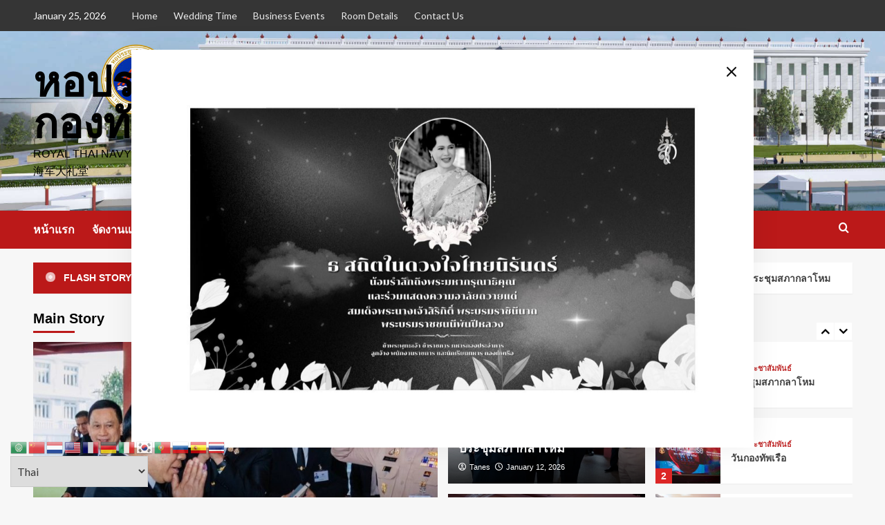

--- FILE ---
content_type: text/html; charset=UTF-8
request_url: https://www.navyhall.com/
body_size: 25617
content:
<!doctype html>
<html lang="en-US">

<head>
  <meta charset="UTF-8">
  <meta name="viewport" content="width=device-width, initial-scale=1">
  <link rel="profile" href="http://gmpg.org/xfn/11">
  <title>หอประชุมกองทัพเรือ &#8211; Royal Thai Navy Convention Hall  氛围优越的海军大礼堂</title>
		    <!-- PVC Template -->
    <script type="text/template" id="pvc-stats-view-template">
    <i class="pvc-stats-icon medium" aria-hidden="true"><svg aria-hidden="true" focusable="false" data-prefix="far" data-icon="chart-bar" role="img" xmlns="http://www.w3.org/2000/svg" viewBox="0 0 512 512" class="svg-inline--fa fa-chart-bar fa-w-16 fa-2x"><path fill="currentColor" d="M396.8 352h22.4c6.4 0 12.8-6.4 12.8-12.8V108.8c0-6.4-6.4-12.8-12.8-12.8h-22.4c-6.4 0-12.8 6.4-12.8 12.8v230.4c0 6.4 6.4 12.8 12.8 12.8zm-192 0h22.4c6.4 0 12.8-6.4 12.8-12.8V140.8c0-6.4-6.4-12.8-12.8-12.8h-22.4c-6.4 0-12.8 6.4-12.8 12.8v198.4c0 6.4 6.4 12.8 12.8 12.8zm96 0h22.4c6.4 0 12.8-6.4 12.8-12.8V204.8c0-6.4-6.4-12.8-12.8-12.8h-22.4c-6.4 0-12.8 6.4-12.8 12.8v134.4c0 6.4 6.4 12.8 12.8 12.8zM496 400H48V80c0-8.84-7.16-16-16-16H16C7.16 64 0 71.16 0 80v336c0 17.67 14.33 32 32 32h464c8.84 0 16-7.16 16-16v-16c0-8.84-7.16-16-16-16zm-387.2-48h22.4c6.4 0 12.8-6.4 12.8-12.8v-70.4c0-6.4-6.4-12.8-12.8-12.8h-22.4c-6.4 0-12.8 6.4-12.8 12.8v70.4c0 6.4 6.4 12.8 12.8 12.8z" class=""></path></svg></i> 
	 <%= total_view %> total views	<% if ( today_view > 0 ) { %>
		<span class="views_today">,  <%= today_view %> views today</span>
	<% } %>
	</span>
	</script>
		    <meta name='robots' content='max-image-preview:large' />
	<style>img:is([sizes="auto" i], [sizes^="auto," i]) { contain-intrinsic-size: 3000px 1500px }</style>
	<link rel='preload' href='https://fonts.googleapis.com/css?family=Source%2BSans%2BPro%3A400%2C700%7CLato%3A400%2C700&#038;subset=latin&#038;display=swap' as='style' onload="this.onload=null;this.rel='stylesheet'" type='text/css' media='all' crossorigin='anonymous'>
<link rel='preconnect' href='https://fonts.googleapis.com' crossorigin='anonymous'>
<link rel='preconnect' href='https://fonts.gstatic.com' crossorigin='anonymous'>
<link rel='dns-prefetch' href='//netdna.bootstrapcdn.com' />
<link rel='dns-prefetch' href='//fonts.googleapis.com' />
<link rel='preconnect' href='https://fonts.googleapis.com' />
<link rel='preconnect' href='https://fonts.gstatic.com' />
<link rel="alternate" type="application/rss+xml" title="หอประชุมกองทัพเรือ &raquo; Feed" href="https://www.navyhall.com/?feed=rss2" />
<link rel="alternate" type="application/rss+xml" title="หอประชุมกองทัพเรือ &raquo; Comments Feed" href="https://www.navyhall.com/?feed=comments-rss2" />
		<!-- This site uses the Google Analytics by ExactMetrics plugin v8.2.4 - Using Analytics tracking - https://www.exactmetrics.com/ -->
							<script src="//www.googletagmanager.com/gtag/js?id=G-J36C9Z83R5"  data-cfasync="false" data-wpfc-render="false" type="text/javascript" async></script>
			<script data-cfasync="false" data-wpfc-render="false" type="text/javascript">
				var em_version = '8.2.4';
				var em_track_user = true;
				var em_no_track_reason = '';
								var ExactMetricsDefaultLocations = {"page_location":"https:\/\/www.navyhall.com\/"};
				if ( typeof ExactMetricsPrivacyGuardFilter === 'function' ) {
					var ExactMetricsLocations = (typeof ExactMetricsExcludeQuery === 'object') ? ExactMetricsPrivacyGuardFilter( ExactMetricsExcludeQuery ) : ExactMetricsPrivacyGuardFilter( ExactMetricsDefaultLocations );
				} else {
					var ExactMetricsLocations = (typeof ExactMetricsExcludeQuery === 'object') ? ExactMetricsExcludeQuery : ExactMetricsDefaultLocations;
				}

								var disableStrs = [
										'ga-disable-G-J36C9Z83R5',
									];

				/* Function to detect opted out users */
				function __gtagTrackerIsOptedOut() {
					for (var index = 0; index < disableStrs.length; index++) {
						if (document.cookie.indexOf(disableStrs[index] + '=true') > -1) {
							return true;
						}
					}

					return false;
				}

				/* Disable tracking if the opt-out cookie exists. */
				if (__gtagTrackerIsOptedOut()) {
					for (var index = 0; index < disableStrs.length; index++) {
						window[disableStrs[index]] = true;
					}
				}

				/* Opt-out function */
				function __gtagTrackerOptout() {
					for (var index = 0; index < disableStrs.length; index++) {
						document.cookie = disableStrs[index] + '=true; expires=Thu, 31 Dec 2099 23:59:59 UTC; path=/';
						window[disableStrs[index]] = true;
					}
				}

				if ('undefined' === typeof gaOptout) {
					function gaOptout() {
						__gtagTrackerOptout();
					}
				}
								window.dataLayer = window.dataLayer || [];

				window.ExactMetricsDualTracker = {
					helpers: {},
					trackers: {},
				};
				if (em_track_user) {
					function __gtagDataLayer() {
						dataLayer.push(arguments);
					}

					function __gtagTracker(type, name, parameters) {
						if (!parameters) {
							parameters = {};
						}

						if (parameters.send_to) {
							__gtagDataLayer.apply(null, arguments);
							return;
						}

						if (type === 'event') {
														parameters.send_to = exactmetrics_frontend.v4_id;
							var hookName = name;
							if (typeof parameters['event_category'] !== 'undefined') {
								hookName = parameters['event_category'] + ':' + name;
							}

							if (typeof ExactMetricsDualTracker.trackers[hookName] !== 'undefined') {
								ExactMetricsDualTracker.trackers[hookName](parameters);
							} else {
								__gtagDataLayer('event', name, parameters);
							}
							
						} else {
							__gtagDataLayer.apply(null, arguments);
						}
					}

					__gtagTracker('js', new Date());
					__gtagTracker('set', {
						'developer_id.dNDMyYj': true,
											});
					if ( ExactMetricsLocations.page_location ) {
						__gtagTracker('set', ExactMetricsLocations);
					}
										__gtagTracker('config', 'G-J36C9Z83R5', {"forceSSL":"true"} );
															window.gtag = __gtagTracker;										(function () {
						/* https://developers.google.com/analytics/devguides/collection/analyticsjs/ */
						/* ga and __gaTracker compatibility shim. */
						var noopfn = function () {
							return null;
						};
						var newtracker = function () {
							return new Tracker();
						};
						var Tracker = function () {
							return null;
						};
						var p = Tracker.prototype;
						p.get = noopfn;
						p.set = noopfn;
						p.send = function () {
							var args = Array.prototype.slice.call(arguments);
							args.unshift('send');
							__gaTracker.apply(null, args);
						};
						var __gaTracker = function () {
							var len = arguments.length;
							if (len === 0) {
								return;
							}
							var f = arguments[len - 1];
							if (typeof f !== 'object' || f === null || typeof f.hitCallback !== 'function') {
								if ('send' === arguments[0]) {
									var hitConverted, hitObject = false, action;
									if ('event' === arguments[1]) {
										if ('undefined' !== typeof arguments[3]) {
											hitObject = {
												'eventAction': arguments[3],
												'eventCategory': arguments[2],
												'eventLabel': arguments[4],
												'value': arguments[5] ? arguments[5] : 1,
											}
										}
									}
									if ('pageview' === arguments[1]) {
										if ('undefined' !== typeof arguments[2]) {
											hitObject = {
												'eventAction': 'page_view',
												'page_path': arguments[2],
											}
										}
									}
									if (typeof arguments[2] === 'object') {
										hitObject = arguments[2];
									}
									if (typeof arguments[5] === 'object') {
										Object.assign(hitObject, arguments[5]);
									}
									if ('undefined' !== typeof arguments[1].hitType) {
										hitObject = arguments[1];
										if ('pageview' === hitObject.hitType) {
											hitObject.eventAction = 'page_view';
										}
									}
									if (hitObject) {
										action = 'timing' === arguments[1].hitType ? 'timing_complete' : hitObject.eventAction;
										hitConverted = mapArgs(hitObject);
										__gtagTracker('event', action, hitConverted);
									}
								}
								return;
							}

							function mapArgs(args) {
								var arg, hit = {};
								var gaMap = {
									'eventCategory': 'event_category',
									'eventAction': 'event_action',
									'eventLabel': 'event_label',
									'eventValue': 'event_value',
									'nonInteraction': 'non_interaction',
									'timingCategory': 'event_category',
									'timingVar': 'name',
									'timingValue': 'value',
									'timingLabel': 'event_label',
									'page': 'page_path',
									'location': 'page_location',
									'title': 'page_title',
									'referrer' : 'page_referrer',
								};
								for (arg in args) {
																		if (!(!args.hasOwnProperty(arg) || !gaMap.hasOwnProperty(arg))) {
										hit[gaMap[arg]] = args[arg];
									} else {
										hit[arg] = args[arg];
									}
								}
								return hit;
							}

							try {
								f.hitCallback();
							} catch (ex) {
							}
						};
						__gaTracker.create = newtracker;
						__gaTracker.getByName = newtracker;
						__gaTracker.getAll = function () {
							return [];
						};
						__gaTracker.remove = noopfn;
						__gaTracker.loaded = true;
						window['__gaTracker'] = __gaTracker;
					})();
									} else {
										console.log("");
					(function () {
						function __gtagTracker() {
							return null;
						}

						window['__gtagTracker'] = __gtagTracker;
						window['gtag'] = __gtagTracker;
					})();
									}
			</script>
				<!-- / Google Analytics by ExactMetrics -->
		<script type="text/javascript">
/* <![CDATA[ */
window._wpemojiSettings = {"baseUrl":"https:\/\/s.w.org\/images\/core\/emoji\/16.0.1\/72x72\/","ext":".png","svgUrl":"https:\/\/s.w.org\/images\/core\/emoji\/16.0.1\/svg\/","svgExt":".svg","source":{"concatemoji":"https:\/\/www.navyhall.com\/wp-includes\/js\/wp-emoji-release.min.js?ver=6.8.3"}};
/*! This file is auto-generated */
!function(s,n){var o,i,e;function c(e){try{var t={supportTests:e,timestamp:(new Date).valueOf()};sessionStorage.setItem(o,JSON.stringify(t))}catch(e){}}function p(e,t,n){e.clearRect(0,0,e.canvas.width,e.canvas.height),e.fillText(t,0,0);var t=new Uint32Array(e.getImageData(0,0,e.canvas.width,e.canvas.height).data),a=(e.clearRect(0,0,e.canvas.width,e.canvas.height),e.fillText(n,0,0),new Uint32Array(e.getImageData(0,0,e.canvas.width,e.canvas.height).data));return t.every(function(e,t){return e===a[t]})}function u(e,t){e.clearRect(0,0,e.canvas.width,e.canvas.height),e.fillText(t,0,0);for(var n=e.getImageData(16,16,1,1),a=0;a<n.data.length;a++)if(0!==n.data[a])return!1;return!0}function f(e,t,n,a){switch(t){case"flag":return n(e,"\ud83c\udff3\ufe0f\u200d\u26a7\ufe0f","\ud83c\udff3\ufe0f\u200b\u26a7\ufe0f")?!1:!n(e,"\ud83c\udde8\ud83c\uddf6","\ud83c\udde8\u200b\ud83c\uddf6")&&!n(e,"\ud83c\udff4\udb40\udc67\udb40\udc62\udb40\udc65\udb40\udc6e\udb40\udc67\udb40\udc7f","\ud83c\udff4\u200b\udb40\udc67\u200b\udb40\udc62\u200b\udb40\udc65\u200b\udb40\udc6e\u200b\udb40\udc67\u200b\udb40\udc7f");case"emoji":return!a(e,"\ud83e\udedf")}return!1}function g(e,t,n,a){var r="undefined"!=typeof WorkerGlobalScope&&self instanceof WorkerGlobalScope?new OffscreenCanvas(300,150):s.createElement("canvas"),o=r.getContext("2d",{willReadFrequently:!0}),i=(o.textBaseline="top",o.font="600 32px Arial",{});return e.forEach(function(e){i[e]=t(o,e,n,a)}),i}function t(e){var t=s.createElement("script");t.src=e,t.defer=!0,s.head.appendChild(t)}"undefined"!=typeof Promise&&(o="wpEmojiSettingsSupports",i=["flag","emoji"],n.supports={everything:!0,everythingExceptFlag:!0},e=new Promise(function(e){s.addEventListener("DOMContentLoaded",e,{once:!0})}),new Promise(function(t){var n=function(){try{var e=JSON.parse(sessionStorage.getItem(o));if("object"==typeof e&&"number"==typeof e.timestamp&&(new Date).valueOf()<e.timestamp+604800&&"object"==typeof e.supportTests)return e.supportTests}catch(e){}return null}();if(!n){if("undefined"!=typeof Worker&&"undefined"!=typeof OffscreenCanvas&&"undefined"!=typeof URL&&URL.createObjectURL&&"undefined"!=typeof Blob)try{var e="postMessage("+g.toString()+"("+[JSON.stringify(i),f.toString(),p.toString(),u.toString()].join(",")+"));",a=new Blob([e],{type:"text/javascript"}),r=new Worker(URL.createObjectURL(a),{name:"wpTestEmojiSupports"});return void(r.onmessage=function(e){c(n=e.data),r.terminate(),t(n)})}catch(e){}c(n=g(i,f,p,u))}t(n)}).then(function(e){for(var t in e)n.supports[t]=e[t],n.supports.everything=n.supports.everything&&n.supports[t],"flag"!==t&&(n.supports.everythingExceptFlag=n.supports.everythingExceptFlag&&n.supports[t]);n.supports.everythingExceptFlag=n.supports.everythingExceptFlag&&!n.supports.flag,n.DOMReady=!1,n.readyCallback=function(){n.DOMReady=!0}}).then(function(){return e}).then(function(){var e;n.supports.everything||(n.readyCallback(),(e=n.source||{}).concatemoji?t(e.concatemoji):e.wpemoji&&e.twemoji&&(t(e.twemoji),t(e.wpemoji)))}))}((window,document),window._wpemojiSettings);
/* ]]> */
</script>
<style id='wp-emoji-styles-inline-css' type='text/css'>

	img.wp-smiley, img.emoji {
		display: inline !important;
		border: none !important;
		box-shadow: none !important;
		height: 1em !important;
		width: 1em !important;
		margin: 0 0.07em !important;
		vertical-align: -0.1em !important;
		background: none !important;
		padding: 0 !important;
	}
</style>
<style id='global-styles-inline-css' type='text/css'>
:root{--wp--preset--aspect-ratio--square: 1;--wp--preset--aspect-ratio--4-3: 4/3;--wp--preset--aspect-ratio--3-4: 3/4;--wp--preset--aspect-ratio--3-2: 3/2;--wp--preset--aspect-ratio--2-3: 2/3;--wp--preset--aspect-ratio--16-9: 16/9;--wp--preset--aspect-ratio--9-16: 9/16;--wp--preset--color--black: #000000;--wp--preset--color--cyan-bluish-gray: #abb8c3;--wp--preset--color--white: #ffffff;--wp--preset--color--pale-pink: #f78da7;--wp--preset--color--vivid-red: #cf2e2e;--wp--preset--color--luminous-vivid-orange: #ff6900;--wp--preset--color--luminous-vivid-amber: #fcb900;--wp--preset--color--light-green-cyan: #7bdcb5;--wp--preset--color--vivid-green-cyan: #00d084;--wp--preset--color--pale-cyan-blue: #8ed1fc;--wp--preset--color--vivid-cyan-blue: #0693e3;--wp--preset--color--vivid-purple: #9b51e0;--wp--preset--gradient--vivid-cyan-blue-to-vivid-purple: linear-gradient(135deg,rgba(6,147,227,1) 0%,rgb(155,81,224) 100%);--wp--preset--gradient--light-green-cyan-to-vivid-green-cyan: linear-gradient(135deg,rgb(122,220,180) 0%,rgb(0,208,130) 100%);--wp--preset--gradient--luminous-vivid-amber-to-luminous-vivid-orange: linear-gradient(135deg,rgba(252,185,0,1) 0%,rgba(255,105,0,1) 100%);--wp--preset--gradient--luminous-vivid-orange-to-vivid-red: linear-gradient(135deg,rgba(255,105,0,1) 0%,rgb(207,46,46) 100%);--wp--preset--gradient--very-light-gray-to-cyan-bluish-gray: linear-gradient(135deg,rgb(238,238,238) 0%,rgb(169,184,195) 100%);--wp--preset--gradient--cool-to-warm-spectrum: linear-gradient(135deg,rgb(74,234,220) 0%,rgb(151,120,209) 20%,rgb(207,42,186) 40%,rgb(238,44,130) 60%,rgb(251,105,98) 80%,rgb(254,248,76) 100%);--wp--preset--gradient--blush-light-purple: linear-gradient(135deg,rgb(255,206,236) 0%,rgb(152,150,240) 100%);--wp--preset--gradient--blush-bordeaux: linear-gradient(135deg,rgb(254,205,165) 0%,rgb(254,45,45) 50%,rgb(107,0,62) 100%);--wp--preset--gradient--luminous-dusk: linear-gradient(135deg,rgb(255,203,112) 0%,rgb(199,81,192) 50%,rgb(65,88,208) 100%);--wp--preset--gradient--pale-ocean: linear-gradient(135deg,rgb(255,245,203) 0%,rgb(182,227,212) 50%,rgb(51,167,181) 100%);--wp--preset--gradient--electric-grass: linear-gradient(135deg,rgb(202,248,128) 0%,rgb(113,206,126) 100%);--wp--preset--gradient--midnight: linear-gradient(135deg,rgb(2,3,129) 0%,rgb(40,116,252) 100%);--wp--preset--font-size--small: 13px;--wp--preset--font-size--medium: 20px;--wp--preset--font-size--large: 36px;--wp--preset--font-size--x-large: 42px;--wp--preset--spacing--20: 0.44rem;--wp--preset--spacing--30: 0.67rem;--wp--preset--spacing--40: 1rem;--wp--preset--spacing--50: 1.5rem;--wp--preset--spacing--60: 2.25rem;--wp--preset--spacing--70: 3.38rem;--wp--preset--spacing--80: 5.06rem;--wp--preset--shadow--natural: 6px 6px 9px rgba(0, 0, 0, 0.2);--wp--preset--shadow--deep: 12px 12px 50px rgba(0, 0, 0, 0.4);--wp--preset--shadow--sharp: 6px 6px 0px rgba(0, 0, 0, 0.2);--wp--preset--shadow--outlined: 6px 6px 0px -3px rgba(255, 255, 255, 1), 6px 6px rgba(0, 0, 0, 1);--wp--preset--shadow--crisp: 6px 6px 0px rgba(0, 0, 0, 1);}:root { --wp--style--global--content-size: 800px;--wp--style--global--wide-size: 1200px; }:where(body) { margin: 0; }.wp-site-blocks > .alignleft { float: left; margin-right: 2em; }.wp-site-blocks > .alignright { float: right; margin-left: 2em; }.wp-site-blocks > .aligncenter { justify-content: center; margin-left: auto; margin-right: auto; }:where(.wp-site-blocks) > * { margin-block-start: 24px; margin-block-end: 0; }:where(.wp-site-blocks) > :first-child { margin-block-start: 0; }:where(.wp-site-blocks) > :last-child { margin-block-end: 0; }:root { --wp--style--block-gap: 24px; }:root :where(.is-layout-flow) > :first-child{margin-block-start: 0;}:root :where(.is-layout-flow) > :last-child{margin-block-end: 0;}:root :where(.is-layout-flow) > *{margin-block-start: 24px;margin-block-end: 0;}:root :where(.is-layout-constrained) > :first-child{margin-block-start: 0;}:root :where(.is-layout-constrained) > :last-child{margin-block-end: 0;}:root :where(.is-layout-constrained) > *{margin-block-start: 24px;margin-block-end: 0;}:root :where(.is-layout-flex){gap: 24px;}:root :where(.is-layout-grid){gap: 24px;}.is-layout-flow > .alignleft{float: left;margin-inline-start: 0;margin-inline-end: 2em;}.is-layout-flow > .alignright{float: right;margin-inline-start: 2em;margin-inline-end: 0;}.is-layout-flow > .aligncenter{margin-left: auto !important;margin-right: auto !important;}.is-layout-constrained > .alignleft{float: left;margin-inline-start: 0;margin-inline-end: 2em;}.is-layout-constrained > .alignright{float: right;margin-inline-start: 2em;margin-inline-end: 0;}.is-layout-constrained > .aligncenter{margin-left: auto !important;margin-right: auto !important;}.is-layout-constrained > :where(:not(.alignleft):not(.alignright):not(.alignfull)){max-width: var(--wp--style--global--content-size);margin-left: auto !important;margin-right: auto !important;}.is-layout-constrained > .alignwide{max-width: var(--wp--style--global--wide-size);}body .is-layout-flex{display: flex;}.is-layout-flex{flex-wrap: wrap;align-items: center;}.is-layout-flex > :is(*, div){margin: 0;}body .is-layout-grid{display: grid;}.is-layout-grid > :is(*, div){margin: 0;}body{padding-top: 0px;padding-right: 0px;padding-bottom: 0px;padding-left: 0px;}a:where(:not(.wp-element-button)){text-decoration: none;}:root :where(.wp-element-button, .wp-block-button__link){background-color: #32373c;border-radius: 0;border-width: 0;color: #fff;font-family: inherit;font-size: inherit;line-height: inherit;padding: calc(0.667em + 2px) calc(1.333em + 2px);text-decoration: none;}.has-black-color{color: var(--wp--preset--color--black) !important;}.has-cyan-bluish-gray-color{color: var(--wp--preset--color--cyan-bluish-gray) !important;}.has-white-color{color: var(--wp--preset--color--white) !important;}.has-pale-pink-color{color: var(--wp--preset--color--pale-pink) !important;}.has-vivid-red-color{color: var(--wp--preset--color--vivid-red) !important;}.has-luminous-vivid-orange-color{color: var(--wp--preset--color--luminous-vivid-orange) !important;}.has-luminous-vivid-amber-color{color: var(--wp--preset--color--luminous-vivid-amber) !important;}.has-light-green-cyan-color{color: var(--wp--preset--color--light-green-cyan) !important;}.has-vivid-green-cyan-color{color: var(--wp--preset--color--vivid-green-cyan) !important;}.has-pale-cyan-blue-color{color: var(--wp--preset--color--pale-cyan-blue) !important;}.has-vivid-cyan-blue-color{color: var(--wp--preset--color--vivid-cyan-blue) !important;}.has-vivid-purple-color{color: var(--wp--preset--color--vivid-purple) !important;}.has-black-background-color{background-color: var(--wp--preset--color--black) !important;}.has-cyan-bluish-gray-background-color{background-color: var(--wp--preset--color--cyan-bluish-gray) !important;}.has-white-background-color{background-color: var(--wp--preset--color--white) !important;}.has-pale-pink-background-color{background-color: var(--wp--preset--color--pale-pink) !important;}.has-vivid-red-background-color{background-color: var(--wp--preset--color--vivid-red) !important;}.has-luminous-vivid-orange-background-color{background-color: var(--wp--preset--color--luminous-vivid-orange) !important;}.has-luminous-vivid-amber-background-color{background-color: var(--wp--preset--color--luminous-vivid-amber) !important;}.has-light-green-cyan-background-color{background-color: var(--wp--preset--color--light-green-cyan) !important;}.has-vivid-green-cyan-background-color{background-color: var(--wp--preset--color--vivid-green-cyan) !important;}.has-pale-cyan-blue-background-color{background-color: var(--wp--preset--color--pale-cyan-blue) !important;}.has-vivid-cyan-blue-background-color{background-color: var(--wp--preset--color--vivid-cyan-blue) !important;}.has-vivid-purple-background-color{background-color: var(--wp--preset--color--vivid-purple) !important;}.has-black-border-color{border-color: var(--wp--preset--color--black) !important;}.has-cyan-bluish-gray-border-color{border-color: var(--wp--preset--color--cyan-bluish-gray) !important;}.has-white-border-color{border-color: var(--wp--preset--color--white) !important;}.has-pale-pink-border-color{border-color: var(--wp--preset--color--pale-pink) !important;}.has-vivid-red-border-color{border-color: var(--wp--preset--color--vivid-red) !important;}.has-luminous-vivid-orange-border-color{border-color: var(--wp--preset--color--luminous-vivid-orange) !important;}.has-luminous-vivid-amber-border-color{border-color: var(--wp--preset--color--luminous-vivid-amber) !important;}.has-light-green-cyan-border-color{border-color: var(--wp--preset--color--light-green-cyan) !important;}.has-vivid-green-cyan-border-color{border-color: var(--wp--preset--color--vivid-green-cyan) !important;}.has-pale-cyan-blue-border-color{border-color: var(--wp--preset--color--pale-cyan-blue) !important;}.has-vivid-cyan-blue-border-color{border-color: var(--wp--preset--color--vivid-cyan-blue) !important;}.has-vivid-purple-border-color{border-color: var(--wp--preset--color--vivid-purple) !important;}.has-vivid-cyan-blue-to-vivid-purple-gradient-background{background: var(--wp--preset--gradient--vivid-cyan-blue-to-vivid-purple) !important;}.has-light-green-cyan-to-vivid-green-cyan-gradient-background{background: var(--wp--preset--gradient--light-green-cyan-to-vivid-green-cyan) !important;}.has-luminous-vivid-amber-to-luminous-vivid-orange-gradient-background{background: var(--wp--preset--gradient--luminous-vivid-amber-to-luminous-vivid-orange) !important;}.has-luminous-vivid-orange-to-vivid-red-gradient-background{background: var(--wp--preset--gradient--luminous-vivid-orange-to-vivid-red) !important;}.has-very-light-gray-to-cyan-bluish-gray-gradient-background{background: var(--wp--preset--gradient--very-light-gray-to-cyan-bluish-gray) !important;}.has-cool-to-warm-spectrum-gradient-background{background: var(--wp--preset--gradient--cool-to-warm-spectrum) !important;}.has-blush-light-purple-gradient-background{background: var(--wp--preset--gradient--blush-light-purple) !important;}.has-blush-bordeaux-gradient-background{background: var(--wp--preset--gradient--blush-bordeaux) !important;}.has-luminous-dusk-gradient-background{background: var(--wp--preset--gradient--luminous-dusk) !important;}.has-pale-ocean-gradient-background{background: var(--wp--preset--gradient--pale-ocean) !important;}.has-electric-grass-gradient-background{background: var(--wp--preset--gradient--electric-grass) !important;}.has-midnight-gradient-background{background: var(--wp--preset--gradient--midnight) !important;}.has-small-font-size{font-size: var(--wp--preset--font-size--small) !important;}.has-medium-font-size{font-size: var(--wp--preset--font-size--medium) !important;}.has-large-font-size{font-size: var(--wp--preset--font-size--large) !important;}.has-x-large-font-size{font-size: var(--wp--preset--font-size--x-large) !important;}
:root :where(.wp-block-button .wp-block-button__link){border-radius: 0;}
:root :where(.wp-block-pullquote){font-size: 1.5em;line-height: 1.6;}
:root :where(.wp-block-heading){line-height: 1.3;}
</style>
<link rel='stylesheet' id='advanced-page-visit-counter-css' href='https://www.navyhall.com/wp-content/plugins/advanced-page-visit-counter/public/css/advanced-page-visit-counter-public.css?ver=8.0.6' type='text/css' media='all' />
<link rel='stylesheet' id='advanced-popups-css' href='https://www.navyhall.com/wp-content/plugins/advanced-popups/public/css/advanced-popups-public.css?ver=1.2.2' type='text/css' media='all' />
<link rel='stylesheet' id='finalTilesGallery_stylesheet-css' href='https://www.navyhall.com/wp-content/plugins/final-tiles-grid-gallery-lite/scripts/ftg.css?ver=3.6.1' type='text/css' media='all' />
<link rel='stylesheet' id='fontawesome_stylesheet-css' href='//netdna.bootstrapcdn.com/font-awesome/4.7.0/css/font-awesome.css?ver=6.8.3' type='text/css' media='all' />
<link rel='stylesheet' id='a3-pvc-style-css' href='https://www.navyhall.com/wp-content/plugins/page-views-count/assets/css/style.min.css?ver=2.8.2' type='text/css' media='all' />
<link rel='stylesheet' id='covernews-google-fonts-css' href='https://fonts.googleapis.com/css?family=Source%2BSans%2BPro%3A400%2C700%7CLato%3A400%2C700&#038;subset=latin&#038;display=swap' type='text/css' media='all' />
<link rel='stylesheet' id='covernews-icons-css' href='https://www.navyhall.com/wp-content/themes/covernews/assets/icons/style.css?ver=6.8.3' type='text/css' media='all' />
<link rel='stylesheet' id='bootstrap-css' href='https://www.navyhall.com/wp-content/themes/covernews/assets/bootstrap/css/bootstrap.min.css?ver=6.8.3' type='text/css' media='all' />
<link rel='stylesheet' id='covernews-style-css' href='https://www.navyhall.com/wp-content/themes/covernews/style.min.css?ver=6.0.4' type='text/css' media='all' />
<link rel='stylesheet' id='slick-css' href='https://www.navyhall.com/wp-content/themes/covernews/assets/slick/css/slick.css?ver=6.0.4' type='text/css' media='all' />
<link rel='stylesheet' id='a3pvc-css' href='//www.navyhall.com/wp-content/uploads/sass/pvc.min.css?ver=1710135371' type='text/css' media='all' />
<script type="text/javascript" src="https://www.navyhall.com/wp-content/plugins/google-analytics-dashboard-for-wp/assets/js/frontend-gtag.min.js?ver=8.2.4" id="exactmetrics-frontend-script-js" async="async" data-wp-strategy="async"></script>
<script data-cfasync="false" data-wpfc-render="false" type="text/javascript" id='exactmetrics-frontend-script-js-extra'>/* <![CDATA[ */
var exactmetrics_frontend = {"js_events_tracking":"true","download_extensions":"zip,mp3,mpeg,pdf,docx,pptx,xlsx,rar","inbound_paths":"[{\"path\":\"\\\/go\\\/\",\"label\":\"affiliate\"},{\"path\":\"\\\/recommend\\\/\",\"label\":\"affiliate\"}]","home_url":"https:\/\/www.navyhall.com","hash_tracking":"false","v4_id":"G-J36C9Z83R5"};/* ]]> */
</script>
<script type="text/javascript" src="https://www.navyhall.com/wp-includes/js/jquery/jquery.min.js?ver=3.7.1" id="jquery-core-js"></script>
<script type="text/javascript" src="https://www.navyhall.com/wp-includes/js/jquery/jquery-migrate.min.js?ver=3.4.1" id="jquery-migrate-js"></script>
<script type="text/javascript" id="advanced-page-visit-counter-js-extra">
/* <![CDATA[ */
var apvc_rest = {"ap_rest_url":"https:\/\/www.navyhall.com\/index.php?rest_route=\/","wp_rest":"9ff2dccf0a","ap_cpt":"post"};
/* ]]> */
</script>
<script type="text/javascript" src="https://www.navyhall.com/wp-content/plugins/advanced-page-visit-counter/public/js/advanced-page-visit-counter-public.js?ver=8.0.6" id="advanced-page-visit-counter-js"></script>
<script type="text/javascript" src="https://www.navyhall.com/wp-content/plugins/advanced-popups/public/js/advanced-popups-public.js?ver=1.2.2" id="advanced-popups-js"></script>
<script type="text/javascript" src="https://www.navyhall.com/wp-includes/js/underscore.min.js?ver=1.13.7" id="underscore-js"></script>
<script type="text/javascript" src="https://www.navyhall.com/wp-includes/js/backbone.min.js?ver=1.6.0" id="backbone-js"></script>
<script type="text/javascript" id="a3-pvc-backbone-js-extra">
/* <![CDATA[ */
var pvc_vars = {"rest_api_url":"https:\/\/www.navyhall.com\/index.php?rest_route=\/pvc\/v1","ajax_url":"https:\/\/www.navyhall.com\/wp-admin\/admin-ajax.php","security":"a9ae079abd","ajax_load_type":"rest_api"};
/* ]]> */
</script>
<script type="text/javascript" src="https://www.navyhall.com/wp-content/plugins/page-views-count/assets/js/pvc.backbone.min.js?ver=2.8.2" id="a3-pvc-backbone-js"></script>
<link rel="https://api.w.org/" href="https://www.navyhall.com/index.php?rest_route=/" /><link rel="EditURI" type="application/rsd+xml" title="RSD" href="https://www.navyhall.com/xmlrpc.php?rsd" />
<meta name="generator" content="WordPress 6.8.3" />
		<link rel="preload" href="https://www.navyhall.com/wp-content/plugins/advanced-popups/fonts/advanced-popups-icons.woff" as="font" type="font/woff" crossorigin>
		<link rel="preload" href="https://www.navyhall.com/wp-content/uploads/2024/02/desktop-2.jpg" as="image"><meta name="generator" content="Elementor 3.30.0; features: additional_custom_breakpoints; settings: css_print_method-external, google_font-enabled, font_display-auto">
			<style>
				.e-con.e-parent:nth-of-type(n+4):not(.e-lazyloaded):not(.e-no-lazyload),
				.e-con.e-parent:nth-of-type(n+4):not(.e-lazyloaded):not(.e-no-lazyload) * {
					background-image: none !important;
				}
				@media screen and (max-height: 1024px) {
					.e-con.e-parent:nth-of-type(n+3):not(.e-lazyloaded):not(.e-no-lazyload),
					.e-con.e-parent:nth-of-type(n+3):not(.e-lazyloaded):not(.e-no-lazyload) * {
						background-image: none !important;
					}
				}
				@media screen and (max-height: 640px) {
					.e-con.e-parent:nth-of-type(n+2):not(.e-lazyloaded):not(.e-no-lazyload),
					.e-con.e-parent:nth-of-type(n+2):not(.e-lazyloaded):not(.e-no-lazyload) * {
						background-image: none !important;
					}
				}
			</style>
			        <style type="text/css">
                        body .masthead-banner.data-bg:before {
                background: rgba(0,0,0,0);
            }
                        .site-title a,
            .site-header .site-branding .site-title a:visited,
            .site-header .site-branding .site-title a:hover,
            .site-description {
                color: #000000            }

            body.aft-dark-mode .site-title a,
      body.aft-dark-mode .site-header .site-branding .site-title a:visited,
      body.aft-dark-mode .site-header .site-branding .site-title a:hover,
      body.aft-dark-mode .site-description {
        color: #ffffff;
      }

            .site-branding .site-title {
                font-size: 60px;
            }

            @media only screen and (max-width: 640px) {
                .header-layout-3 .site-header .site-branding .site-title,
                .site-branding .site-title {
                    font-size: 60px;

                }
              }   

           @media only screen and (max-width: 375px) {
               .header-layout-3 .site-header .site-branding .site-title,
               .site-branding .site-title {
                        font-size: 50px;

                    }
                }
                
                    .elementor-template-full-width .elementor-section.elementor-section-full_width > .elementor-container,
        .elementor-template-full-width .elementor-section.elementor-section-boxed > .elementor-container{
            max-width: 1200px;
        }
        @media (min-width: 1600px){
            .elementor-template-full-width .elementor-section.elementor-section-full_width > .elementor-container,
            .elementor-template-full-width .elementor-section.elementor-section-boxed > .elementor-container{
                max-width: 1600px;
            }
        }
        
        .align-content-left .elementor-section-stretched,
        .align-content-right .elementor-section-stretched {
            max-width: 100%;
            left: 0 !important;
        }


        </style>
        <link rel="icon" href="https://www.navyhall.com/wp-content/uploads/2022/11/cropped-cropped-ตราหอประชุมเล็ก-s-32x32.png" sizes="32x32" />
<link rel="icon" href="https://www.navyhall.com/wp-content/uploads/2022/11/cropped-cropped-ตราหอประชุมเล็ก-s-192x192.png" sizes="192x192" />
<link rel="apple-touch-icon" href="https://www.navyhall.com/wp-content/uploads/2022/11/cropped-cropped-ตราหอประชุมเล็ก-s-180x180.png" />
<meta name="msapplication-TileImage" content="https://www.navyhall.com/wp-content/uploads/2022/11/cropped-cropped-ตราหอประชุมเล็ก-s-270x270.png" />
</head>

<body class="home wp-embed-responsive wp-theme-covernews hfeed default-content-layout archive-layout-grid scrollup-sticky-header aft-sticky-header aft-sticky-sidebar default aft-container-default aft-main-banner-slider-editors-picks-trending header-image-default align-content-left  elementor-default elementor-kit-841">
  
  
  <div id="page" class="site">
    <a class="skip-link screen-reader-text" href="#content">Skip to content</a>

    <div class="header-layout-1">
      <div class="top-masthead">

      <div class="container">
        <div class="row">
                      <div class="col-xs-12 col-sm-12 col-md-8 device-center">
                              <span class="topbar-date">
                  January 25, 2026                </span>

              
              <div class="top-navigation"><ul id="top-menu" class="menu"><li id="menu-item-643" class="menu-item menu-item-type-post_type menu-item-object-page menu-item-home menu-item-643"><a href="https://www.navyhall.com/">Home</a></li>
<li id="menu-item-670" class="menu-item menu-item-type-post_type menu-item-object-page menu-item-670"><a href="https://www.navyhall.com/?page_id=563">Wedding Time</a></li>
<li id="menu-item-534" class="menu-item menu-item-type-post_type menu-item-object-page menu-item-534"><a href="https://www.navyhall.com/?page_id=528">Business Events</a></li>
<li id="menu-item-777" class="menu-item menu-item-type-post_type menu-item-object-page menu-item-777"><a href="https://www.navyhall.com/?page_id=752">Room Details</a></li>
<li id="menu-item-792" class="menu-item menu-item-type-post_type menu-item-object-page menu-item-792"><a href="https://www.navyhall.com/?page_id=779">Contact Us</a></li>
</ul></div>            </div>
                            </div>
      </div>
    </div> <!--    Topbar Ends-->
    <header id="masthead" class="site-header">
        <div class="masthead-banner af-header-image data-bg" style="background-image: url(https://www.navyhall.com/wp-content/uploads/2024/02/desktop-2.jpg);">
      <div class="container">
        <div class="row">
          <div class="col-md-4">
            <div class="site-branding">
                              <h1 class="site-title font-family-1">
                  <a href="https://www.navyhall.com/" rel="home">หอประชุมกองทัพเรือ</a>
                </h1>
              
                              <p class="site-description">Royal Thai Navy Convention Hall  氛围优越的海军大礼堂</p>
                          </div>
          </div>
          <div class="col-md-8">
                      </div>
        </div>
      </div>
    </div>
    <nav id="site-navigation" class="main-navigation">
      <div class="container">
        <div class="row">
          <div class="kol-12">
            <div class="navigation-container">

              <div class="main-navigation-container-items-wrapper">

                <span class="toggle-menu">
                  <a
                    href="#"
                    class="aft-void-menu"
                    role="button"
                    aria-label="Toggle Primary Menu"
                    aria-controls="primary-menu" aria-expanded="false">
                    <span class="screen-reader-text">Primary Menu</span>
                    <i class="ham"></i>
                  </a>
                </span>
                <span class="af-mobile-site-title-wrap">
                                    <p class="site-title font-family-1">
                    <a href="https://www.navyhall.com/" rel="home">หอประชุมกองทัพเรือ</a>
                  </p>
                </span>
                <div class="menu main-menu"><ul id="primary-menu" class="menu"><li id="menu-item-504" class="menu-item menu-item-type-post_type menu-item-object-page menu-item-504"><a href="https://www.navyhall.com/?page_id=482">หน้าแรก</a></li>
<li id="menu-item-312" class="menu-item menu-item-type-post_type menu-item-object-page menu-item-has-children menu-item-312"><a href="https://www.navyhall.com/?page_id=17">จัดงานแต่งงาน</a>
<ul class="sub-menu">
	<li id="menu-item-313" class="menu-item menu-item-type-post_type menu-item-object-page menu-item-313"><a href="https://www.navyhall.com/?page_id=14">จัดงานบริษัท/องค์กร</a></li>
	<li id="menu-item-438" class="menu-item menu-item-type-post_type menu-item-object-page menu-item-438"><a href="https://www.navyhall.com/?page_id=427">รายละเอียดห้อง</a></li>
</ul>
</li>
<li id="menu-item-1309" class="menu-item menu-item-type-post_type menu-item-object-page menu-item-has-children menu-item-1309"><a href="https://www.navyhall.com/?page_id=1281">Gallery</a>
<ul class="sub-menu">
	<li id="menu-item-2288" class="menu-item menu-item-type-post_type menu-item-object-page menu-item-2288"><a href="https://www.navyhall.com/?page_id=2287">การจัดดอกไม้</a></li>
	<li id="menu-item-1433" class="menu-item menu-item-type-post_type menu-item-object-page menu-item-1433"><a href="https://www.navyhall.com/?page_id=1430">APEC 2022</a></li>
	<li id="menu-item-1360" class="menu-item menu-item-type-post_type menu-item-object-page menu-item-1360"><a href="https://www.navyhall.com/?page_id=1352">รวมภาพประทับใจ</a></li>
	<li id="menu-item-1468" class="menu-item menu-item-type-post_type menu-item-object-page menu-item-1468"><a href="https://www.navyhall.com/?page_id=1459">เรื่องน่ารู้</a></li>
	<li id="menu-item-852" class="menu-item menu-item-type-post_type menu-item-object-post menu-item-852"><a href="https://www.navyhall.com/?p=842">ดาวน์โหลด</a></li>
	<li id="menu-item-2203" class="menu-item menu-item-type-post_type menu-item-object-page menu-item-2203"><a href="https://www.navyhall.com/?page_id=2185">งานมงคลสมรสห้องเจ้าพระยา</a></li>
	<li id="menu-item-2473" class="menu-item menu-item-type-post_type menu-item-object-page menu-item-2473"><a href="https://www.navyhall.com/?page_id=2471">พิธีประสาทปริญญาบัตร ของมหาวิทยาลัยราชพฤกษ์ </a></li>
</ul>
</li>
<li id="menu-item-1341" class="menu-item menu-item-type-post_type menu-item-object-page menu-item-1341"><a href="https://www.navyhall.com/?page_id=1334">จองห้อง</a></li>
<li id="menu-item-1575" class="menu-item menu-item-type-post_type menu-item-object-page menu-item-has-children menu-item-1575"><a href="https://www.navyhall.com/?page_id=1515">ความเป็นมา</a>
<ul class="sub-menu">
	<li id="menu-item-1512" class="menu-item menu-item-type-post_type menu-item-object-page menu-item-1512"><a href="https://www.navyhall.com/?page_id=1500">ผู้บริหาร</a></li>
	<li id="menu-item-1650" class="menu-item menu-item-type-post_type menu-item-object-page menu-item-1650"><a href="https://www.navyhall.com/?page_id=1639">กว่าจะมาเป็น</a></li>
	<li id="menu-item-383" class="menu-item menu-item-type-post_type menu-item-object-page menu-item-383"><a href="https://www.navyhall.com/?page_id=22">ติดต่อเรา</a></li>
	<li id="menu-item-1703" class="menu-item menu-item-type-post_type menu-item-object-page menu-item-1703"><a href="https://www.navyhall.com/?page_id=1698">แบบสำรวจ</a></li>
</ul>
</li>
<li id="menu-item-1114" class="menu-item menu-item-type-custom menu-item-object-custom menu-item-1114"><a href="https://147.50.231.182/navy_hall">ระบบงาน</a></li>
</ul></div>              </div>
              <div class="cart-search">

                <div class="af-search-wrap">
                  <div class="search-overlay">
                    <a href="#" title="Search" class="search-icon">
                      <i class="fa fa-search"></i>
                    </a>
                    <div class="af-search-form">
                      <form role="search" method="get" class="search-form" action="https://www.navyhall.com/">
				<label>
					<span class="screen-reader-text">Search for:</span>
					<input type="search" class="search-field" placeholder="Search &hellip;" value="" name="s" />
				</label>
				<input type="submit" class="search-submit" value="Search" />
			</form>                    </div>
                  </div>
                </div>
              </div>


            </div>
          </div>
        </div>
      </div>
    </nav>
  </header>
</div>


    <section class="af-blocks">

      <div class="container af-main-banner default-section-slider aft-banner-1 order-1">
        <div class="row">
                      <div class="banner-exclusive-posts-wrapper clearfix">

                
                <div class="exclusive-posts">
                    <div class="exclusive-now primary-color">
                        <div class="alert-spinner">
                            <div class="double-bounce1"></div>
                            <div class="double-bounce2"></div>
                        </div>
                        <strong>Flash Story</strong>
                    </div>
                    <div class="exclusive-slides" dir="ltr">
                                                <div class='marquee flash-slide-left' data-speed='80000' data-gap='0' data-duplicated='true' data-direction='left'>
                                                            <a href="https://www.navyhall.com/?p=2915">
                                                                        ประชุมสภากลาโหม                                </a>
                                                            <a href="https://www.navyhall.com/?p=2875">
                                                                        วันกองทัพเรือ                                </a>
                                                            <a href="https://www.navyhall.com/?p=2860">
                                                                        รับพระราชทานเครื่องราชฯ                                </a>
                                                            <a href="https://www.navyhall.com/?p=2851">
                                                                        ปัณรสมวาร                                </a>
                                                            <a href="https://www.navyhall.com/?p=2841">
                                                                        น้อมส่งเสด็จสู่สวรรคาลัย                                </a>
                                                    </div>
                    </div>
                </div>
            </div>
            <!-- Excluive line END -->
                                  <div class="for-main-row">
              <div class="main-story-wrapper col-sm-6">
                    <h2 class="widget-title header-after1">
      <span class="header-after ">
                Main Story      </span>
    </h2>
                <div class="main-slider-wrapper">
                  <div class="main-slider full-slider-mode">
                                            <figure class="slick-item">
                          <div class="data-bg-hover data-bg-slide read-bg-img">
                            <a class="aft-slide-items" href="https://www.navyhall.com/?p=2915"
                              aria-label="ประชุมสภากลาโหม">
                              <img loading="lazy" width="640" height="426" src="https://www.navyhall.com/wp-content/uploads/2026/01/612236410_1365904832238496_7613634077455639265_n-1024x682.jpg" class="attachment-large size-large" alt="612236410_1365904832238496_7613634077455639265_n" decoding="async" srcset="https://www.navyhall.com/wp-content/uploads/2026/01/612236410_1365904832238496_7613634077455639265_n-1024x682.jpg 1024w, https://www.navyhall.com/wp-content/uploads/2026/01/612236410_1365904832238496_7613634077455639265_n-300x200.jpg 300w, https://www.navyhall.com/wp-content/uploads/2026/01/612236410_1365904832238496_7613634077455639265_n-768x512.jpg 768w, https://www.navyhall.com/wp-content/uploads/2026/01/612236410_1365904832238496_7613634077455639265_n.jpg 1481w" sizes="(max-width: 640px) 100vw, 640px" loading="lazy" />                            </a>
                                                        <figcaption class="slider-figcaption slider-figcaption-1">
                              <div class="figure-categories figure-categories-bg">
                                <ul class="cat-links"><li class="meta-category">
                             <a class="covernews-categories category-color-1"
                            href="https://www.navyhall.com/?cat=34" 
                            aria-label="View all posts in ข่าวประชาสัมพันธ์"> 
                                 ข่าวประชาสัมพันธ์
                             </a>
                        </li></ul>                              </div>
                              <div class="title-heading">
                                <h3 class="article-title slide-title">
                                  <a href="https://www.navyhall.com/?p=2915">ประชุมสภากลาโหม</a>
                                </h3>
                              </div>
                              <div class="grid-item-metadata grid-item-metadata-1">
                                
    <span class="author-links">

      
        <span class="item-metadata posts-author">
          <i class="far fa-user-circle"></i>
                          <a href="https://www.navyhall.com/?author=1">
                    Tanes                </a>
               </span>
                    <span class="item-metadata posts-date">
          <i class="far fa-clock"></i>
          <a href="https://www.navyhall.com/?m=202601">
            January 12, 2026          </a>
        </span>
                </span>
                              </div>
                            </figcaption>
                          </div>
                        </figure>
                                            <figure class="slick-item">
                          <div class="data-bg-hover data-bg-slide read-bg-img">
                            <a class="aft-slide-items" href="https://www.navyhall.com/?p=2875"
                              aria-label="วันกองทัพเรือ">
                              <img loading="lazy" width="640" height="427" src="https://www.navyhall.com/wp-content/uploads/2025/11/586011487_1325600509602262_1613196706274398339_n-1024x683.jpg" class="attachment-large size-large" alt="586011487_1325600509602262_1613196706274398339_n" decoding="async" srcset="https://www.navyhall.com/wp-content/uploads/2025/11/586011487_1325600509602262_1613196706274398339_n-1024x683.jpg 1024w, https://www.navyhall.com/wp-content/uploads/2025/11/586011487_1325600509602262_1613196706274398339_n-300x200.jpg 300w, https://www.navyhall.com/wp-content/uploads/2025/11/586011487_1325600509602262_1613196706274398339_n-768x512.jpg 768w, https://www.navyhall.com/wp-content/uploads/2025/11/586011487_1325600509602262_1613196706274398339_n-1536x1024.jpg 1536w, https://www.navyhall.com/wp-content/uploads/2025/11/586011487_1325600509602262_1613196706274398339_n.jpg 1567w" sizes="(max-width: 640px) 100vw, 640px" loading="lazy" />                            </a>
                                                        <figcaption class="slider-figcaption slider-figcaption-1">
                              <div class="figure-categories figure-categories-bg">
                                <ul class="cat-links"><li class="meta-category">
                             <a class="covernews-categories category-color-1"
                            href="https://www.navyhall.com/?cat=34" 
                            aria-label="View all posts in ข่าวประชาสัมพันธ์"> 
                                 ข่าวประชาสัมพันธ์
                             </a>
                        </li></ul>                              </div>
                              <div class="title-heading">
                                <h3 class="article-title slide-title">
                                  <a href="https://www.navyhall.com/?p=2875">วันกองทัพเรือ</a>
                                </h3>
                              </div>
                              <div class="grid-item-metadata grid-item-metadata-1">
                                
    <span class="author-links">

      
        <span class="item-metadata posts-author">
          <i class="far fa-user-circle"></i>
                          <a href="https://www.navyhall.com/?author=1">
                    Tanes                </a>
               </span>
                    <span class="item-metadata posts-date">
          <i class="far fa-clock"></i>
          <a href="https://www.navyhall.com/?m=202511">
            November 21, 2025          </a>
        </span>
                </span>
                              </div>
                            </figcaption>
                          </div>
                        </figure>
                                            <figure class="slick-item">
                          <div class="data-bg-hover data-bg-slide read-bg-img">
                            <a class="aft-slide-items" href="https://www.navyhall.com/?p=2860"
                              aria-label="รับพระราชทานเครื่องราชฯ">
                              <img loading="lazy" width="640" height="427" src="https://www.navyhall.com/wp-content/uploads/2025/11/581196545_1318101040352209_8570308047504056292_n-1024x683.jpg" class="attachment-large size-large" alt="581196545_1318101040352209_8570308047504056292_n" decoding="async" srcset="https://www.navyhall.com/wp-content/uploads/2025/11/581196545_1318101040352209_8570308047504056292_n-1024x683.jpg 1024w, https://www.navyhall.com/wp-content/uploads/2025/11/581196545_1318101040352209_8570308047504056292_n-300x200.jpg 300w, https://www.navyhall.com/wp-content/uploads/2025/11/581196545_1318101040352209_8570308047504056292_n-768x512.jpg 768w, https://www.navyhall.com/wp-content/uploads/2025/11/581196545_1318101040352209_8570308047504056292_n-1536x1024.jpg 1536w, https://www.navyhall.com/wp-content/uploads/2025/11/581196545_1318101040352209_8570308047504056292_n.jpg 1567w" sizes="(max-width: 640px) 100vw, 640px" loading="lazy" />                            </a>
                                                        <figcaption class="slider-figcaption slider-figcaption-1">
                              <div class="figure-categories figure-categories-bg">
                                <ul class="cat-links"><li class="meta-category">
                             <a class="covernews-categories category-color-1"
                            href="https://www.navyhall.com/?cat=34" 
                            aria-label="View all posts in ข่าวประชาสัมพันธ์"> 
                                 ข่าวประชาสัมพันธ์
                             </a>
                        </li></ul>                              </div>
                              <div class="title-heading">
                                <h3 class="article-title slide-title">
                                  <a href="https://www.navyhall.com/?p=2860">รับพระราชทานเครื่องราชฯ</a>
                                </h3>
                              </div>
                              <div class="grid-item-metadata grid-item-metadata-1">
                                
    <span class="author-links">

      
        <span class="item-metadata posts-author">
          <i class="far fa-user-circle"></i>
                          <a href="https://www.navyhall.com/?author=1">
                    Tanes                </a>
               </span>
                    <span class="item-metadata posts-date">
          <i class="far fa-clock"></i>
          <a href="https://www.navyhall.com/?m=202511">
            November 12, 2025          </a>
        </span>
                </span>
                              </div>
                            </figcaption>
                          </div>
                        </figure>
                                            <figure class="slick-item">
                          <div class="data-bg-hover data-bg-slide read-bg-img">
                            <a class="aft-slide-items" href="https://www.navyhall.com/?p=2851"
                              aria-label="ปัณรสมวาร">
                              <img loading="lazy" width="640" height="427" src="https://www.navyhall.com/wp-content/uploads/2025/11/577353812_1314087880753525_1200465078858959183_n-1024x683.jpg" class="attachment-large size-large" alt="577353812_1314087880753525_1200465078858959183_n" decoding="async" srcset="https://www.navyhall.com/wp-content/uploads/2025/11/577353812_1314087880753525_1200465078858959183_n-1024x683.jpg 1024w, https://www.navyhall.com/wp-content/uploads/2025/11/577353812_1314087880753525_1200465078858959183_n-300x200.jpg 300w, https://www.navyhall.com/wp-content/uploads/2025/11/577353812_1314087880753525_1200465078858959183_n-768x512.jpg 768w, https://www.navyhall.com/wp-content/uploads/2025/11/577353812_1314087880753525_1200465078858959183_n-1536x1025.jpg 1536w, https://www.navyhall.com/wp-content/uploads/2025/11/577353812_1314087880753525_1200465078858959183_n.jpg 2048w" sizes="(max-width: 640px) 100vw, 640px" loading="lazy" />                            </a>
                                                        <figcaption class="slider-figcaption slider-figcaption-1">
                              <div class="figure-categories figure-categories-bg">
                                <ul class="cat-links"><li class="meta-category">
                             <a class="covernews-categories category-color-1"
                            href="https://www.navyhall.com/?cat=34" 
                            aria-label="View all posts in ข่าวประชาสัมพันธ์"> 
                                 ข่าวประชาสัมพันธ์
                             </a>
                        </li></ul>                              </div>
                              <div class="title-heading">
                                <h3 class="article-title slide-title">
                                  <a href="https://www.navyhall.com/?p=2851">ปัณรสมวาร</a>
                                </h3>
                              </div>
                              <div class="grid-item-metadata grid-item-metadata-1">
                                
    <span class="author-links">

      
        <span class="item-metadata posts-author">
          <i class="far fa-user-circle"></i>
                          <a href="https://www.navyhall.com/?author=1">
                    Tanes                </a>
               </span>
                    <span class="item-metadata posts-date">
          <i class="far fa-clock"></i>
          <a href="https://www.navyhall.com/?m=202511">
            November 7, 2025          </a>
        </span>
                </span>
                              </div>
                            </figcaption>
                          </div>
                        </figure>
                                            <figure class="slick-item">
                          <div class="data-bg-hover data-bg-slide read-bg-img">
                            <a class="aft-slide-items" href="https://www.navyhall.com/?p=2841"
                              aria-label="น้อมส่งเสด็จสู่สวรรคาลัย">
                              <img loading="lazy" width="640" height="800" src="https://www.navyhall.com/wp-content/uploads/2025/10/361447_0-819x1024.jpg" class="attachment-large size-large" alt="361447_0" decoding="async" srcset="https://www.navyhall.com/wp-content/uploads/2025/10/361447_0-819x1024.jpg 819w, https://www.navyhall.com/wp-content/uploads/2025/10/361447_0-240x300.jpg 240w, https://www.navyhall.com/wp-content/uploads/2025/10/361447_0-768x960.jpg 768w, https://www.navyhall.com/wp-content/uploads/2025/10/361447_0-1024x1280.jpg 1024w, https://www.navyhall.com/wp-content/uploads/2025/10/361447_0.jpg 1080w" sizes="(max-width: 640px) 100vw, 640px" loading="lazy" />                            </a>
                                                        <figcaption class="slider-figcaption slider-figcaption-1">
                              <div class="figure-categories figure-categories-bg">
                                <ul class="cat-links"><li class="meta-category">
                             <a class="covernews-categories category-color-1"
                            href="https://www.navyhall.com/?cat=34" 
                            aria-label="View all posts in ข่าวประชาสัมพันธ์"> 
                                 ข่าวประชาสัมพันธ์
                             </a>
                        </li></ul>                              </div>
                              <div class="title-heading">
                                <h3 class="article-title slide-title">
                                  <a href="https://www.navyhall.com/?p=2841">น้อมส่งเสด็จสู่สวรรคาลัย</a>
                                </h3>
                              </div>
                              <div class="grid-item-metadata grid-item-metadata-1">
                                
    <span class="author-links">

      
        <span class="item-metadata posts-author">
          <i class="far fa-user-circle"></i>
                          <a href="https://www.navyhall.com/?author=1">
                    Tanes                </a>
               </span>
                    <span class="item-metadata posts-date">
          <i class="far fa-clock"></i>
          <a href="https://www.navyhall.com/?m=202510">
            October 27, 2025          </a>
        </span>
                </span>
                              </div>
                            </figcaption>
                          </div>
                        </figure>
                                      </div>
                  <div class="af-main-navcontrols "></div>
                </div>
              </div>
              
              <div class="af-main-banner-editors-picks categorized-story col-sm-3">
                    <h2 class="widget-title header-after1">
      <span class="header-after ">
                Editor&#8217;s Picks      </span>
    </h2>
                <div class="featured-posts-grid i-row row">

                                        <div class="even-grid">
                        <div class="spotlight-post" data-mh="banner-height">
                          <figure class="featured-article">
                            <div class="featured-article-wrapper">
                              <div class="data-bg-hover data-bg-featured read-bg-img">
                                <a href="https://www.navyhall.com/?p=2915"
                                  aria-label="ประชุมสภากลาโหม">
                                  <img loading="lazy" width="300" height="200" src="https://www.navyhall.com/wp-content/uploads/2026/01/612236410_1365904832238496_7613634077455639265_n-300x200.jpg" class="attachment-medium size-medium" alt="612236410_1365904832238496_7613634077455639265_n" decoding="async" srcset="https://www.navyhall.com/wp-content/uploads/2026/01/612236410_1365904832238496_7613634077455639265_n-300x200.jpg 300w, https://www.navyhall.com/wp-content/uploads/2026/01/612236410_1365904832238496_7613634077455639265_n-1024x682.jpg 1024w, https://www.navyhall.com/wp-content/uploads/2026/01/612236410_1365904832238496_7613634077455639265_n-768x512.jpg 768w, https://www.navyhall.com/wp-content/uploads/2026/01/612236410_1365904832238496_7613634077455639265_n.jpg 1481w" sizes="(max-width: 300px) 100vw, 300px" loading="lazy" />                                </a>
                              </div>
                            </div>
                                                      </figure>

                          <figcaption class="cate-fig">
                            <div class="figure-categories figure-categories-bg">

                              <ul class="cat-links"><li class="meta-category">
                             <a class="covernews-categories category-color-1"
                            href="https://www.navyhall.com/?cat=34" 
                            aria-label="View all posts in ข่าวประชาสัมพันธ์"> 
                                 ข่าวประชาสัมพันธ์
                             </a>
                        </li></ul>                            </div>
                            <div class="title-heading">
                              <h3 class="article-title article-title-2">
                                <a href="https://www.navyhall.com/?p=2915">
                                  ประชุมสภากลาโหม                                </a>
                              </h3>
                            </div>
                            <div class="grid-item-metadata">
                              
    <span class="author-links">

      
        <span class="item-metadata posts-author">
          <i class="far fa-user-circle"></i>
                          <a href="https://www.navyhall.com/?author=1">
                    Tanes                </a>
               </span>
                    <span class="item-metadata posts-date">
          <i class="far fa-clock"></i>
          <a href="https://www.navyhall.com/?m=202601">
            January 12, 2026          </a>
        </span>
                </span>
                            </div>
                          </figcaption>
                        </div>
                      </div>
                                        <div class="even-grid">
                        <div class="spotlight-post" data-mh="banner-height">
                          <figure class="featured-article">
                            <div class="featured-article-wrapper">
                              <div class="data-bg-hover data-bg-featured read-bg-img">
                                <a href="https://www.navyhall.com/?p=2875"
                                  aria-label="วันกองทัพเรือ">
                                  <img loading="lazy" width="300" height="200" src="https://www.navyhall.com/wp-content/uploads/2025/11/586011487_1325600509602262_1613196706274398339_n-300x200.jpg" class="attachment-medium size-medium" alt="586011487_1325600509602262_1613196706274398339_n" decoding="async" srcset="https://www.navyhall.com/wp-content/uploads/2025/11/586011487_1325600509602262_1613196706274398339_n-300x200.jpg 300w, https://www.navyhall.com/wp-content/uploads/2025/11/586011487_1325600509602262_1613196706274398339_n-1024x683.jpg 1024w, https://www.navyhall.com/wp-content/uploads/2025/11/586011487_1325600509602262_1613196706274398339_n-768x512.jpg 768w, https://www.navyhall.com/wp-content/uploads/2025/11/586011487_1325600509602262_1613196706274398339_n-1536x1024.jpg 1536w, https://www.navyhall.com/wp-content/uploads/2025/11/586011487_1325600509602262_1613196706274398339_n.jpg 1567w" sizes="(max-width: 300px) 100vw, 300px" loading="lazy" />                                </a>
                              </div>
                            </div>
                                                      </figure>

                          <figcaption class="cate-fig">
                            <div class="figure-categories figure-categories-bg">

                              <ul class="cat-links"><li class="meta-category">
                             <a class="covernews-categories category-color-1"
                            href="https://www.navyhall.com/?cat=34" 
                            aria-label="View all posts in ข่าวประชาสัมพันธ์"> 
                                 ข่าวประชาสัมพันธ์
                             </a>
                        </li></ul>                            </div>
                            <div class="title-heading">
                              <h3 class="article-title article-title-2">
                                <a href="https://www.navyhall.com/?p=2875">
                                  วันกองทัพเรือ                                </a>
                              </h3>
                            </div>
                            <div class="grid-item-metadata">
                              
    <span class="author-links">

      
        <span class="item-metadata posts-author">
          <i class="far fa-user-circle"></i>
                          <a href="https://www.navyhall.com/?author=1">
                    Tanes                </a>
               </span>
                    <span class="item-metadata posts-date">
          <i class="far fa-clock"></i>
          <a href="https://www.navyhall.com/?m=202511">
            November 21, 2025          </a>
        </span>
                </span>
                            </div>
                          </figcaption>
                        </div>
                      </div>
                  
                </div>
              </div>
                            <div class="trending-story col-sm-3">
                    <h2 class="widget-title header-after1">
      <span class="header-after ">
                Trending Story      </span>
    </h2>
                    <div class="banner-trending-posts-wrapper clearfix">

            <div class="trending-posts-carousel">
                    <div class="slick-item">
              <!-- <span style="margin: 0 0 10px 0; display: block;"> -->
              <figure class="carousel-image">
                <div class="no-gutter-col">
                  <figure class="featured-article">
                    <div class="featured-article-wrapper">
                      <div class="data-bg-hover data-bg-featured read-bg-img">
                        <a href="https://www.navyhall.com/?p=2915"
                          aria-label="ประชุมสภากลาโหม">
                          <img loading="lazy" width="150" height="150" src="https://www.navyhall.com/wp-content/uploads/2026/01/612236410_1365904832238496_7613634077455639265_n-150x150.jpg" class="attachment-thumbnail size-thumbnail" alt="612236410_1365904832238496_7613634077455639265_n" decoding="async" loading="lazy" />                        </a>
                      </div>
                    </div>
                    <span class="trending-no">
                      1                    </span>
                                      </figure>

                  <figcaption>
                    <div class="figure-categories figure-categories-bg">
                      <ul class="cat-links"><li class="meta-category">
                             <a class="covernews-categories category-color-1"
                            href="https://www.navyhall.com/?cat=34" 
                            aria-label="View all posts in ข่าวประชาสัมพันธ์"> 
                                 ข่าวประชาสัมพันธ์
                             </a>
                        </li></ul>                    </div>
                    <div class="title-heading">
                      <h3 class="article-title">
                        <a href="https://www.navyhall.com/?p=2915">
                          ประชุมสภากลาโหม                        </a>
                      </h3>
                    </div>
                  </figcaption>
                </div>
                </figcaption>
              </figure>
              <!-- </span> -->
            </div>
                    <div class="slick-item">
              <!-- <span style="margin: 0 0 10px 0; display: block;"> -->
              <figure class="carousel-image">
                <div class="no-gutter-col">
                  <figure class="featured-article">
                    <div class="featured-article-wrapper">
                      <div class="data-bg-hover data-bg-featured read-bg-img">
                        <a href="https://www.navyhall.com/?p=2875"
                          aria-label="วันกองทัพเรือ">
                          <img loading="lazy" width="150" height="150" src="https://www.navyhall.com/wp-content/uploads/2025/11/586011487_1325600509602262_1613196706274398339_n-150x150.jpg" class="attachment-thumbnail size-thumbnail" alt="586011487_1325600509602262_1613196706274398339_n" decoding="async" loading="lazy" />                        </a>
                      </div>
                    </div>
                    <span class="trending-no">
                      2                    </span>
                                      </figure>

                  <figcaption>
                    <div class="figure-categories figure-categories-bg">
                      <ul class="cat-links"><li class="meta-category">
                             <a class="covernews-categories category-color-1"
                            href="https://www.navyhall.com/?cat=34" 
                            aria-label="View all posts in ข่าวประชาสัมพันธ์"> 
                                 ข่าวประชาสัมพันธ์
                             </a>
                        </li></ul>                    </div>
                    <div class="title-heading">
                      <h3 class="article-title">
                        <a href="https://www.navyhall.com/?p=2875">
                          วันกองทัพเรือ                        </a>
                      </h3>
                    </div>
                  </figcaption>
                </div>
                </figcaption>
              </figure>
              <!-- </span> -->
            </div>
                    <div class="slick-item">
              <!-- <span style="margin: 0 0 10px 0; display: block;"> -->
              <figure class="carousel-image">
                <div class="no-gutter-col">
                  <figure class="featured-article">
                    <div class="featured-article-wrapper">
                      <div class="data-bg-hover data-bg-featured read-bg-img">
                        <a href="https://www.navyhall.com/?p=2860"
                          aria-label="รับพระราชทานเครื่องราชฯ">
                          <img loading="lazy" width="150" height="150" src="https://www.navyhall.com/wp-content/uploads/2025/11/581196545_1318101040352209_8570308047504056292_n-150x150.jpg" class="attachment-thumbnail size-thumbnail" alt="581196545_1318101040352209_8570308047504056292_n" decoding="async" loading="lazy" />                        </a>
                      </div>
                    </div>
                    <span class="trending-no">
                      3                    </span>
                                      </figure>

                  <figcaption>
                    <div class="figure-categories figure-categories-bg">
                      <ul class="cat-links"><li class="meta-category">
                             <a class="covernews-categories category-color-1"
                            href="https://www.navyhall.com/?cat=34" 
                            aria-label="View all posts in ข่าวประชาสัมพันธ์"> 
                                 ข่าวประชาสัมพันธ์
                             </a>
                        </li></ul>                    </div>
                    <div class="title-heading">
                      <h3 class="article-title">
                        <a href="https://www.navyhall.com/?p=2860">
                          รับพระราชทานเครื่องราชฯ                        </a>
                      </h3>
                    </div>
                  </figcaption>
                </div>
                </figcaption>
              </figure>
              <!-- </span> -->
            </div>
                    <div class="slick-item">
              <!-- <span style="margin: 0 0 10px 0; display: block;"> -->
              <figure class="carousel-image">
                <div class="no-gutter-col">
                  <figure class="featured-article">
                    <div class="featured-article-wrapper">
                      <div class="data-bg-hover data-bg-featured read-bg-img">
                        <a href="https://www.navyhall.com/?p=2851"
                          aria-label="ปัณรสมวาร">
                          <img loading="lazy" width="150" height="150" src="https://www.navyhall.com/wp-content/uploads/2025/11/577353812_1314087880753525_1200465078858959183_n-150x150.jpg" class="attachment-thumbnail size-thumbnail" alt="577353812_1314087880753525_1200465078858959183_n" decoding="async" loading="lazy" />                        </a>
                      </div>
                    </div>
                    <span class="trending-no">
                      4                    </span>
                                      </figure>

                  <figcaption>
                    <div class="figure-categories figure-categories-bg">
                      <ul class="cat-links"><li class="meta-category">
                             <a class="covernews-categories category-color-1"
                            href="https://www.navyhall.com/?cat=34" 
                            aria-label="View all posts in ข่าวประชาสัมพันธ์"> 
                                 ข่าวประชาสัมพันธ์
                             </a>
                        </li></ul>                    </div>
                    <div class="title-heading">
                      <h3 class="article-title">
                        <a href="https://www.navyhall.com/?p=2851">
                          ปัณรสมวาร                        </a>
                      </h3>
                    </div>
                  </figcaption>
                </div>
                </figcaption>
              </figure>
              <!-- </span> -->
            </div>
                    <div class="slick-item">
              <!-- <span style="margin: 0 0 10px 0; display: block;"> -->
              <figure class="carousel-image">
                <div class="no-gutter-col">
                  <figure class="featured-article">
                    <div class="featured-article-wrapper">
                      <div class="data-bg-hover data-bg-featured read-bg-img">
                        <a href="https://www.navyhall.com/?p=2841"
                          aria-label="น้อมส่งเสด็จสู่สวรรคาลัย">
                          <img loading="lazy" width="150" height="150" src="https://www.navyhall.com/wp-content/uploads/2025/10/361447_0-150x150.jpg" class="attachment-thumbnail size-thumbnail" alt="361447_0" decoding="async" loading="lazy" />                        </a>
                      </div>
                    </div>
                    <span class="trending-no">
                      5                    </span>
                                      </figure>

                  <figcaption>
                    <div class="figure-categories figure-categories-bg">
                      <ul class="cat-links"><li class="meta-category">
                             <a class="covernews-categories category-color-1"
                            href="https://www.navyhall.com/?cat=34" 
                            aria-label="View all posts in ข่าวประชาสัมพันธ์"> 
                                 ข่าวประชาสัมพันธ์
                             </a>
                        </li></ul>                    </div>
                    <div class="title-heading">
                      <h3 class="article-title">
                        <a href="https://www.navyhall.com/?p=2841">
                          น้อมส่งเสด็จสู่สวรรคาลัย                        </a>
                      </h3>
                    </div>
                  </figcaption>
                </div>
                </figcaption>
              </figure>
              <!-- </span> -->
            </div>
              </div>
      <div class="af-trending-navcontrols "></div>

    </div>
    <!-- Trending line END -->
              </div>
            </div>
                  </div>
      </div>




      <div class="container container-full-width">
        <div class="row">
                  </div>
      </div>
    </section>

    <!-- end slider-section -->
    
    <div id="content" class="container">
                    <div class="section-block-upper row">
                <div id="primary" class="content-area">
                    <main id="main" class="site-main">

                        
<article id="post-2915" class="post-2915 post type-post status-publish format-standard hentry category--th">
	    <div class="entry-content-wrap">
	
	<div class="entry-content">
				<div data-elementor-type="wp-post" data-elementor-id="2915" class="elementor elementor-2915">
						<section class="elementor-section elementor-top-section elementor-element elementor-element-409d660 elementor-section-boxed elementor-section-height-default elementor-section-height-default" data-id="409d660" data-element_type="section">
						<div class="elementor-container elementor-column-gap-default">
					<div class="elementor-column elementor-col-100 elementor-top-column elementor-element elementor-element-4cd405a" data-id="4cd405a" data-element_type="column">
			<div class="elementor-widget-wrap elementor-element-populated">
						<div class="elementor-element elementor-element-70d860a elementor-widget elementor-widget-text-editor" data-id="70d860a" data-element_type="widget" data-widget_type="text-editor.default">
				<div class="elementor-widget-container">
									<p>      ในวันที่ 9 มกราคม 2569 พลเรือเอก ไพโรจน์ เฟื่องจันทร์ ผู้บัญชาการทหารเรือ ให้การต้อนรับ พลเอก ณัฐพล นาคพาณิชย์ รัฐมนตรีว่าการกระทรวงกลาโหม ในโอกาสเดินทางมาเป็น ประธานการประชุมสภากลาโหมครั้งที่ 1 / 2569 โดยมี รัฐมนตรีช่วยว่าการกระทรวงกลาโหม ปลัดกระทรวงกลาโหม ผู้บัญชาการทหารสูงสุด ผู้บัญชาการเหล่าทัพ เข้าร่วมประชุม ณ ห้องเจ้าพระยา หอประชุมกองทัพเรือ เขตบางกอกใหญ่ กรุงเทพมหานคร</p>								</div>
				</div>
					</div>
		</div>
					</div>
		</section>
				<section class="elementor-section elementor-top-section elementor-element elementor-element-ad34a76 elementor-section-boxed elementor-section-height-default elementor-section-height-default" data-id="ad34a76" data-element_type="section">
						<div class="elementor-container elementor-column-gap-default">
					<div class="elementor-column elementor-col-100 elementor-top-column elementor-element elementor-element-9975468" data-id="9975468" data-element_type="column">
			<div class="elementor-widget-wrap elementor-element-populated">
						<div class="elementor-element elementor-element-c914ac0 elementor-widget elementor-widget-image" data-id="c914ac0" data-element_type="widget" data-widget_type="image.default">
				<div class="elementor-widget-container">
															<img loading="lazy" width="640" height="426" src="https://www.navyhall.com/wp-content/uploads/2026/01/612236410_1365904832238496_7613634077455639265_n-1024x682.jpg" class="attachment-large size-large wp-image-2917" alt="612236410_1365904832238496_7613634077455639265_n" srcset="https://www.navyhall.com/wp-content/uploads/2026/01/612236410_1365904832238496_7613634077455639265_n-1024x682.jpg 1024w, https://www.navyhall.com/wp-content/uploads/2026/01/612236410_1365904832238496_7613634077455639265_n-300x200.jpg 300w, https://www.navyhall.com/wp-content/uploads/2026/01/612236410_1365904832238496_7613634077455639265_n-768x512.jpg 768w, https://www.navyhall.com/wp-content/uploads/2026/01/612236410_1365904832238496_7613634077455639265_n.jpg 1481w" sizes="auto, (max-width: 640px) 100vw, 640px" loading="lazy" decoding="async" />															</div>
				</div>
					</div>
		</div>
					</div>
		</section>
				<section class="elementor-section elementor-top-section elementor-element elementor-element-4aa01f6 elementor-section-boxed elementor-section-height-default elementor-section-height-default" data-id="4aa01f6" data-element_type="section">
						<div class="elementor-container elementor-column-gap-default">
					<div class="elementor-column elementor-col-100 elementor-top-column elementor-element elementor-element-e01a19c" data-id="e01a19c" data-element_type="column">
			<div class="elementor-widget-wrap elementor-element-populated">
						<div class="elementor-element elementor-element-1e8afff elementor-widget elementor-widget-image" data-id="1e8afff" data-element_type="widget" data-widget_type="image.default">
				<div class="elementor-widget-container">
															<img loading="lazy" width="640" height="427" src="https://www.navyhall.com/wp-content/uploads/2026/01/612359541_1365904192238560_3391580199983976645_n.jpg" class="attachment-large size-large wp-image-2918" alt="612359541_1365904192238560_3391580199983976645_n" srcset="https://www.navyhall.com/wp-content/uploads/2026/01/612359541_1365904192238560_3391580199983976645_n.jpg 943w, https://www.navyhall.com/wp-content/uploads/2026/01/612359541_1365904192238560_3391580199983976645_n-300x200.jpg 300w, https://www.navyhall.com/wp-content/uploads/2026/01/612359541_1365904192238560_3391580199983976645_n-768x512.jpg 768w" sizes="auto, (max-width: 640px) 100vw, 640px" loading="lazy" decoding="async" />															</div>
				</div>
					</div>
		</div>
					</div>
		</section>
				<section class="elementor-section elementor-top-section elementor-element elementor-element-24588e3 elementor-section-boxed elementor-section-height-default elementor-section-height-default" data-id="24588e3" data-element_type="section">
						<div class="elementor-container elementor-column-gap-default">
					<div class="elementor-column elementor-col-100 elementor-top-column elementor-element elementor-element-746436d" data-id="746436d" data-element_type="column">
			<div class="elementor-widget-wrap elementor-element-populated">
						<div class="elementor-element elementor-element-b81375e elementor-widget elementor-widget-image" data-id="b81375e" data-element_type="widget" data-widget_type="image.default">
				<div class="elementor-widget-container">
															<img loading="lazy" width="640" height="427" src="https://www.navyhall.com/wp-content/uploads/2026/01/614412784_1365904882238491_560155985173357152_n-1024x683.jpg" class="attachment-large size-large wp-image-2919" alt="614412784_1365904882238491_560155985173357152_n" srcset="https://www.navyhall.com/wp-content/uploads/2026/01/614412784_1365904882238491_560155985173357152_n-1024x683.jpg 1024w, https://www.navyhall.com/wp-content/uploads/2026/01/614412784_1365904882238491_560155985173357152_n-300x200.jpg 300w, https://www.navyhall.com/wp-content/uploads/2026/01/614412784_1365904882238491_560155985173357152_n-768x512.jpg 768w, https://www.navyhall.com/wp-content/uploads/2026/01/614412784_1365904882238491_560155985173357152_n-1536x1024.jpg 1536w, https://www.navyhall.com/wp-content/uploads/2026/01/614412784_1365904882238491_560155985173357152_n.jpg 1567w" sizes="auto, (max-width: 640px) 100vw, 640px" loading="lazy" decoding="async" />															</div>
				</div>
					</div>
		</div>
					</div>
		</section>
				<section class="elementor-section elementor-top-section elementor-element elementor-element-603ac9f elementor-section-boxed elementor-section-height-default elementor-section-height-default" data-id="603ac9f" data-element_type="section">
						<div class="elementor-container elementor-column-gap-default">
					<div class="elementor-column elementor-col-100 elementor-top-column elementor-element elementor-element-562fc1d" data-id="562fc1d" data-element_type="column">
			<div class="elementor-widget-wrap elementor-element-populated">
						<div class="elementor-element elementor-element-8ad5d6b elementor-widget elementor-widget-image" data-id="8ad5d6b" data-element_type="widget" data-widget_type="image.default">
				<div class="elementor-widget-container">
															<img loading="lazy" width="640" height="427" src="https://www.navyhall.com/wp-content/uploads/2026/01/614487158_1365904872238492_2725446251366568218_n-1024x683.jpg" class="attachment-large size-large wp-image-2920" alt="614487158_1365904872238492_2725446251366568218_n" srcset="https://www.navyhall.com/wp-content/uploads/2026/01/614487158_1365904872238492_2725446251366568218_n-1024x683.jpg 1024w, https://www.navyhall.com/wp-content/uploads/2026/01/614487158_1365904872238492_2725446251366568218_n-300x200.jpg 300w, https://www.navyhall.com/wp-content/uploads/2026/01/614487158_1365904872238492_2725446251366568218_n-768x512.jpg 768w, https://www.navyhall.com/wp-content/uploads/2026/01/614487158_1365904872238492_2725446251366568218_n-1536x1024.jpg 1536w, https://www.navyhall.com/wp-content/uploads/2026/01/614487158_1365904872238492_2725446251366568218_n.jpg 1567w" sizes="auto, (max-width: 640px) 100vw, 640px" loading="lazy" decoding="async" />															</div>
				</div>
					</div>
		</div>
					</div>
		</section>
				</div>
			</div><!-- .entry-content -->
	</div><!-- .entry-content-wrap -->

	</article>

<article id="post-2875" class="post-2875 post type-post status-publish format-standard hentry category--th">
	    <div class="entry-content-wrap">
	
	<div class="entry-content">
				<div data-elementor-type="wp-post" data-elementor-id="2875" class="elementor elementor-2875">
						<section class="elementor-section elementor-top-section elementor-element elementor-element-1324456 elementor-section-boxed elementor-section-height-default elementor-section-height-default" data-id="1324456" data-element_type="section">
						<div class="elementor-container elementor-column-gap-default">
					<div class="elementor-column elementor-col-100 elementor-top-column elementor-element elementor-element-b6de1a2" data-id="b6de1a2" data-element_type="column">
			<div class="elementor-widget-wrap elementor-element-populated">
						<div class="elementor-element elementor-element-e80d5ad elementor-widget elementor-widget-text-editor" data-id="e80d5ad" data-element_type="widget" data-widget_type="text-editor.default">
				<div class="elementor-widget-container">
									<p>ผู้บัญชาการทหารเรือ เป็นประธานในพิธีมอบรางวัล เกียรติยศนาวี ในการจัดงานวันกองทัพเรือประจำปี 2568<br />      ในวันที่ 20 พฤศจิกายน 2568 พลเรือเอก ไพโรจน์ เฟื่องจันทร์ ผู้บัญชาการทหารเรือ เป็นประธานในพิธีมอบรางวัลเกียรติยศนาวี ในการจัดงานเนื่องในวันกองทัพเรือ ประจำปี 2568 ณ ห้องเจ้าพระยา หอประชุมกองทัพเรือ โดยมี อดีตผู้บัญชาการทหารเรือ นายทหารชั้นผู้ใหญ่ ตลอดจนผู้แทนต่าง ๆ ของกองทัพเรือร่วมในพิธี</p>								</div>
				</div>
					</div>
		</div>
					</div>
		</section>
				<section class="elementor-section elementor-top-section elementor-element elementor-element-a0bfe84 elementor-section-boxed elementor-section-height-default elementor-section-height-default" data-id="a0bfe84" data-element_type="section">
						<div class="elementor-container elementor-column-gap-default">
					<div class="elementor-column elementor-col-100 elementor-top-column elementor-element elementor-element-29e2bc2" data-id="29e2bc2" data-element_type="column">
			<div class="elementor-widget-wrap elementor-element-populated">
						<div class="elementor-element elementor-element-87bd0f3 elementor-widget elementor-widget-image" data-id="87bd0f3" data-element_type="widget" data-widget_type="image.default">
				<div class="elementor-widget-container">
															<img loading="lazy" width="640" height="427" src="https://www.navyhall.com/wp-content/uploads/2025/11/586011487_1325600509602262_1613196706274398339_n-1024x683.jpg" class="attachment-large size-large wp-image-2879" alt="586011487_1325600509602262_1613196706274398339_n" srcset="https://www.navyhall.com/wp-content/uploads/2025/11/586011487_1325600509602262_1613196706274398339_n-1024x683.jpg 1024w, https://www.navyhall.com/wp-content/uploads/2025/11/586011487_1325600509602262_1613196706274398339_n-300x200.jpg 300w, https://www.navyhall.com/wp-content/uploads/2025/11/586011487_1325600509602262_1613196706274398339_n-768x512.jpg 768w, https://www.navyhall.com/wp-content/uploads/2025/11/586011487_1325600509602262_1613196706274398339_n-1536x1024.jpg 1536w, https://www.navyhall.com/wp-content/uploads/2025/11/586011487_1325600509602262_1613196706274398339_n.jpg 1567w" sizes="auto, (max-width: 640px) 100vw, 640px" loading="lazy" decoding="async" />															</div>
				</div>
					</div>
		</div>
					</div>
		</section>
				<section class="elementor-section elementor-top-section elementor-element elementor-element-dc1e806 elementor-section-boxed elementor-section-height-default elementor-section-height-default" data-id="dc1e806" data-element_type="section">
						<div class="elementor-container elementor-column-gap-default">
					<div class="elementor-column elementor-col-100 elementor-top-column elementor-element elementor-element-55b5406" data-id="55b5406" data-element_type="column">
			<div class="elementor-widget-wrap elementor-element-populated">
						<div class="elementor-element elementor-element-f00b8cb elementor-widget elementor-widget-image" data-id="f00b8cb" data-element_type="widget" data-widget_type="image.default">
				<div class="elementor-widget-container">
															<img loading="lazy" width="640" height="427" src="https://www.navyhall.com/wp-content/uploads/2025/11/585880557_1325600526268927_2160035527125334186_n-1024x683.jpg" class="attachment-large size-large wp-image-2878" alt="585880557_1325600526268927_2160035527125334186_n" srcset="https://www.navyhall.com/wp-content/uploads/2025/11/585880557_1325600526268927_2160035527125334186_n-1024x683.jpg 1024w, https://www.navyhall.com/wp-content/uploads/2025/11/585880557_1325600526268927_2160035527125334186_n-300x200.jpg 300w, https://www.navyhall.com/wp-content/uploads/2025/11/585880557_1325600526268927_2160035527125334186_n-768x512.jpg 768w, https://www.navyhall.com/wp-content/uploads/2025/11/585880557_1325600526268927_2160035527125334186_n-1536x1024.jpg 1536w, https://www.navyhall.com/wp-content/uploads/2025/11/585880557_1325600526268927_2160035527125334186_n.jpg 1567w" sizes="auto, (max-width: 640px) 100vw, 640px" loading="lazy" decoding="async" />															</div>
				</div>
					</div>
		</div>
					</div>
		</section>
				<section class="elementor-section elementor-top-section elementor-element elementor-element-ab2a127 elementor-section-boxed elementor-section-height-default elementor-section-height-default" data-id="ab2a127" data-element_type="section">
						<div class="elementor-container elementor-column-gap-default">
					<div class="elementor-column elementor-col-100 elementor-top-column elementor-element elementor-element-003154d" data-id="003154d" data-element_type="column">
			<div class="elementor-widget-wrap elementor-element-populated">
						<div class="elementor-element elementor-element-e3e23f0 elementor-widget elementor-widget-image" data-id="e3e23f0" data-element_type="widget" data-widget_type="image.default">
				<div class="elementor-widget-container">
															<img loading="lazy" width="640" height="427" src="https://www.navyhall.com/wp-content/uploads/2025/11/585510367_1325600739602239_7110128721000055901_n-1024x683.jpg" class="attachment-large size-large wp-image-2877" alt="585510367_1325600739602239_7110128721000055901_n" srcset="https://www.navyhall.com/wp-content/uploads/2025/11/585510367_1325600739602239_7110128721000055901_n-1024x683.jpg 1024w, https://www.navyhall.com/wp-content/uploads/2025/11/585510367_1325600739602239_7110128721000055901_n-300x200.jpg 300w, https://www.navyhall.com/wp-content/uploads/2025/11/585510367_1325600739602239_7110128721000055901_n-768x512.jpg 768w, https://www.navyhall.com/wp-content/uploads/2025/11/585510367_1325600739602239_7110128721000055901_n-1536x1024.jpg 1536w, https://www.navyhall.com/wp-content/uploads/2025/11/585510367_1325600739602239_7110128721000055901_n.jpg 1567w" sizes="auto, (max-width: 640px) 100vw, 640px" loading="lazy" decoding="async" />															</div>
				</div>
					</div>
		</div>
					</div>
		</section>
				<section class="elementor-section elementor-top-section elementor-element elementor-element-21f911c elementor-section-boxed elementor-section-height-default elementor-section-height-default" data-id="21f911c" data-element_type="section">
						<div class="elementor-container elementor-column-gap-default">
					<div class="elementor-column elementor-col-100 elementor-top-column elementor-element elementor-element-272306f" data-id="272306f" data-element_type="column">
			<div class="elementor-widget-wrap elementor-element-populated">
						<div class="elementor-element elementor-element-dde2930 elementor-widget elementor-widget-image" data-id="dde2930" data-element_type="widget" data-widget_type="image.default">
				<div class="elementor-widget-container">
															<img loading="lazy" width="640" height="427" src="https://www.navyhall.com/wp-content/uploads/2025/11/586559582_1325600449602268_7045166688499752171_n-1024x683.jpg" class="attachment-large size-large wp-image-2880" alt="586559582_1325600449602268_7045166688499752171_n" srcset="https://www.navyhall.com/wp-content/uploads/2025/11/586559582_1325600449602268_7045166688499752171_n-1024x683.jpg 1024w, https://www.navyhall.com/wp-content/uploads/2025/11/586559582_1325600449602268_7045166688499752171_n-300x200.jpg 300w, https://www.navyhall.com/wp-content/uploads/2025/11/586559582_1325600449602268_7045166688499752171_n-768x512.jpg 768w, https://www.navyhall.com/wp-content/uploads/2025/11/586559582_1325600449602268_7045166688499752171_n-1536x1024.jpg 1536w, https://www.navyhall.com/wp-content/uploads/2025/11/586559582_1325600449602268_7045166688499752171_n.jpg 1567w" sizes="auto, (max-width: 640px) 100vw, 640px" loading="lazy" decoding="async" />															</div>
				</div>
					</div>
		</div>
					</div>
		</section>
				</div>
			</div><!-- .entry-content -->
	</div><!-- .entry-content-wrap -->

	</article>

<article id="post-2860" class="post-2860 post type-post status-publish format-standard hentry category--th">
	    <div class="entry-content-wrap">
	
	<div class="entry-content">
				<div data-elementor-type="wp-post" data-elementor-id="2860" class="elementor elementor-2860">
						<section class="elementor-section elementor-top-section elementor-element elementor-element-c30111d elementor-section-boxed elementor-section-height-default elementor-section-height-default" data-id="c30111d" data-element_type="section">
						<div class="elementor-container elementor-column-gap-default">
					<div class="elementor-column elementor-col-100 elementor-top-column elementor-element elementor-element-12f7639" data-id="12f7639" data-element_type="column">
			<div class="elementor-widget-wrap elementor-element-populated">
						<div class="elementor-element elementor-element-3634dc6 elementor-widget elementor-widget-text-editor" data-id="3634dc6" data-element_type="widget" data-widget_type="text-editor.default">
				<div class="elementor-widget-container">
									<div class="xdj266r x14z9mp xat24cr x1lziwak x1vvkbs x126k92a"><div dir="auto">ผู้บัญชาการทหารเรือเป็นประธานประกอบพิธีรับพระราชทานเครื่องราชอิสริยาภรณ์ชั้นสายสะพาย ประจำปี 2567</div></div><div class="x14z9mp xat24cr x1lziwak x1vvkbs xtlvy1s x126k92a"><div dir="auto">     ในวันที่ 11 พฤศจิกายน 2568 พลเรือเอก ไพโรจน์ เฟื่องจันทร์ ผู้บัญชาการทหารเรือ เป็นประธานประกอบพิธีรับพระราชทานเครื่องราชอิสริยาภรณ์ชั้นสายสะพาย ชั้นประถมาภรณ์มงกุฎไทย (ป.ม.) ให้แก่ผู้ที่ได้รับพระราชทาน ประจำปี 2567 ในส่วนของกองทัพเรือ จำนวน 55 นาย ณ ห้องชมชลธี หอประชุมกองทัพเรือ เขตบางกอกใหญ่ กรุงเทพมหานคร </div></div>								</div>
				</div>
					</div>
		</div>
					</div>
		</section>
				<section class="elementor-section elementor-top-section elementor-element elementor-element-3db0d3c elementor-section-boxed elementor-section-height-default elementor-section-height-default" data-id="3db0d3c" data-element_type="section">
						<div class="elementor-container elementor-column-gap-default">
					<div class="elementor-column elementor-col-100 elementor-top-column elementor-element elementor-element-2ecd94e" data-id="2ecd94e" data-element_type="column">
			<div class="elementor-widget-wrap elementor-element-populated">
						<div class="elementor-element elementor-element-5eaa941 elementor-widget elementor-widget-image" data-id="5eaa941" data-element_type="widget" data-widget_type="image.default">
				<div class="elementor-widget-container">
															<img loading="lazy" width="640" height="427" src="https://www.navyhall.com/wp-content/uploads/2025/11/581196545_1318101040352209_8570308047504056292_n-1024x683.jpg" class="attachment-large size-large wp-image-2864" alt="581196545_1318101040352209_8570308047504056292_n" srcset="https://www.navyhall.com/wp-content/uploads/2025/11/581196545_1318101040352209_8570308047504056292_n-1024x683.jpg 1024w, https://www.navyhall.com/wp-content/uploads/2025/11/581196545_1318101040352209_8570308047504056292_n-300x200.jpg 300w, https://www.navyhall.com/wp-content/uploads/2025/11/581196545_1318101040352209_8570308047504056292_n-768x512.jpg 768w, https://www.navyhall.com/wp-content/uploads/2025/11/581196545_1318101040352209_8570308047504056292_n-1536x1024.jpg 1536w, https://www.navyhall.com/wp-content/uploads/2025/11/581196545_1318101040352209_8570308047504056292_n.jpg 1567w" sizes="auto, (max-width: 640px) 100vw, 640px" loading="lazy" decoding="async" />															</div>
				</div>
					</div>
		</div>
					</div>
		</section>
				<section class="elementor-section elementor-top-section elementor-element elementor-element-6544406 elementor-section-boxed elementor-section-height-default elementor-section-height-default" data-id="6544406" data-element_type="section">
						<div class="elementor-container elementor-column-gap-default">
					<div class="elementor-column elementor-col-100 elementor-top-column elementor-element elementor-element-9c0241c" data-id="9c0241c" data-element_type="column">
			<div class="elementor-widget-wrap elementor-element-populated">
						<div class="elementor-element elementor-element-c573a72 elementor-widget elementor-widget-image" data-id="c573a72" data-element_type="widget" data-widget_type="image.default">
				<div class="elementor-widget-container">
															<img loading="lazy" width="640" height="427" src="https://www.navyhall.com/wp-content/uploads/2025/11/581332335_1318101087018871_6426469930785559339_n-1024x683.jpg" class="attachment-large size-large wp-image-2865" alt="581332335_1318101087018871_6426469930785559339_n" srcset="https://www.navyhall.com/wp-content/uploads/2025/11/581332335_1318101087018871_6426469930785559339_n-1024x683.jpg 1024w, https://www.navyhall.com/wp-content/uploads/2025/11/581332335_1318101087018871_6426469930785559339_n-300x200.jpg 300w, https://www.navyhall.com/wp-content/uploads/2025/11/581332335_1318101087018871_6426469930785559339_n-768x512.jpg 768w, https://www.navyhall.com/wp-content/uploads/2025/11/581332335_1318101087018871_6426469930785559339_n-1536x1024.jpg 1536w, https://www.navyhall.com/wp-content/uploads/2025/11/581332335_1318101087018871_6426469930785559339_n.jpg 1567w" sizes="auto, (max-width: 640px) 100vw, 640px" loading="lazy" decoding="async" />															</div>
				</div>
					</div>
		</div>
					</div>
		</section>
				<section class="elementor-section elementor-top-section elementor-element elementor-element-c5d0fea elementor-section-boxed elementor-section-height-default elementor-section-height-default" data-id="c5d0fea" data-element_type="section">
						<div class="elementor-container elementor-column-gap-default">
					<div class="elementor-column elementor-col-100 elementor-top-column elementor-element elementor-element-6ea160d" data-id="6ea160d" data-element_type="column">
			<div class="elementor-widget-wrap elementor-element-populated">
						<div class="elementor-element elementor-element-9fe1f2d elementor-widget elementor-widget-image" data-id="9fe1f2d" data-element_type="widget" data-widget_type="image.default">
				<div class="elementor-widget-container">
															<img loading="lazy" width="640" height="427" src="https://www.navyhall.com/wp-content/uploads/2025/11/580550806_1318101093685537_4671981143757739500_n-1024x683.jpg" class="attachment-large size-large wp-image-2862" alt="580550806_1318101093685537_4671981143757739500_n" srcset="https://www.navyhall.com/wp-content/uploads/2025/11/580550806_1318101093685537_4671981143757739500_n-1024x683.jpg 1024w, https://www.navyhall.com/wp-content/uploads/2025/11/580550806_1318101093685537_4671981143757739500_n-300x200.jpg 300w, https://www.navyhall.com/wp-content/uploads/2025/11/580550806_1318101093685537_4671981143757739500_n-768x512.jpg 768w, https://www.navyhall.com/wp-content/uploads/2025/11/580550806_1318101093685537_4671981143757739500_n-1536x1024.jpg 1536w, https://www.navyhall.com/wp-content/uploads/2025/11/580550806_1318101093685537_4671981143757739500_n.jpg 1567w" sizes="auto, (max-width: 640px) 100vw, 640px" loading="lazy" decoding="async" />															</div>
				</div>
					</div>
		</div>
					</div>
		</section>
				<section class="elementor-section elementor-top-section elementor-element elementor-element-02db3c6 elementor-section-boxed elementor-section-height-default elementor-section-height-default" data-id="02db3c6" data-element_type="section">
						<div class="elementor-container elementor-column-gap-default">
					<div class="elementor-column elementor-col-100 elementor-top-column elementor-element elementor-element-01ef937" data-id="01ef937" data-element_type="column">
			<div class="elementor-widget-wrap elementor-element-populated">
						<div class="elementor-element elementor-element-c18a9e2 elementor-widget elementor-widget-image" data-id="c18a9e2" data-element_type="widget" data-widget_type="image.default">
				<div class="elementor-widget-container">
															<img loading="lazy" width="640" height="426" src="https://www.navyhall.com/wp-content/uploads/2025/11/581032011_1318101050352208_4685318578897030737_n-1024x682.jpg" class="attachment-large size-large wp-image-2863" alt="581032011_1318101050352208_4685318578897030737_n" srcset="https://www.navyhall.com/wp-content/uploads/2025/11/581032011_1318101050352208_4685318578897030737_n-1024x682.jpg 1024w, https://www.navyhall.com/wp-content/uploads/2025/11/581032011_1318101050352208_4685318578897030737_n-300x200.jpg 300w, https://www.navyhall.com/wp-content/uploads/2025/11/581032011_1318101050352208_4685318578897030737_n-768x512.jpg 768w, https://www.navyhall.com/wp-content/uploads/2025/11/581032011_1318101050352208_4685318578897030737_n-1536x1023.jpg 1536w, https://www.navyhall.com/wp-content/uploads/2025/11/581032011_1318101050352208_4685318578897030737_n.jpg 1567w" sizes="auto, (max-width: 640px) 100vw, 640px" loading="lazy" decoding="async" />															</div>
				</div>
					</div>
		</div>
					</div>
		</section>
				</div>
			</div><!-- .entry-content -->
	</div><!-- .entry-content-wrap -->

	</article>

<article id="post-2851" class="post-2851 post type-post status-publish format-standard hentry category--th">
	    <div class="entry-content-wrap">
	
	<div class="entry-content">
				<div data-elementor-type="wp-post" data-elementor-id="2851" class="elementor elementor-2851">
						<section class="elementor-section elementor-top-section elementor-element elementor-element-79eb476 elementor-section-boxed elementor-section-height-default elementor-section-height-default" data-id="79eb476" data-element_type="section">
						<div class="elementor-container elementor-column-gap-default">
					<div class="elementor-column elementor-col-100 elementor-top-column elementor-element elementor-element-42e8f80" data-id="42e8f80" data-element_type="column">
			<div class="elementor-widget-wrap elementor-element-populated">
						<div class="elementor-element elementor-element-96a1301 elementor-widget elementor-widget-text-editor" data-id="96a1301" data-element_type="widget" data-widget_type="text-editor.default">
				<div class="elementor-widget-container">
									<div class="xdj266r x14z9mp xat24cr x1lziwak x1vvkbs x126k92a"><div dir="auto">กองทัพเรือจัดพิธีบำเพ็ญกุศล ในวาระครบ 15 วัน (ปัณรสมวาร) ถวายแด่ สมเด็จพระนางเจ้าสิริกิติ์ พระบรมราชินีนาถพระบรมราชชนนีพันปีหลวง</div></div><div class="x14z9mp xat24cr x1lziwak x1vvkbs xtlvy1s x126k92a"><div dir="auto">     ในวันที่ 7 พฤศจิกายน 2568 พลเรือเอก ไพโรจน์ เฟื่องจันทร์ ผู้บัญชาการทหารเรือ พร้อมด้วย นางอารียา เฟื่องจันทร์ นายกสมาคมภริยาทหารเรือ เป็นประธานในพิธีบำเพ็ญกุศล ในวาระครบ 15 วัน (ปัณรสมวาร) ถวายแด่ สมเด็จพระนางเจ้าสิริกิติ์ พระบรมราชินีนาถพระบรมราชชนนีพันปีหลวง โดยมี ผู้บังคับบัญชาระดับสูง พร้อมภริยา ตลอดจนหัวหน้าหน่วยขึ้นตรงกองทัพเรือในพื้นที่กรุงเทพฯ และปริมณฑล ร่วมในพิธีฯ ประกอบด้วย พิธีทำบุญตักบาตรพระภิกษุสามเณร จำนวน 93 รูป บริเวณลานทัศนาภิรมย์ หอประชุมกองทัพเรือ พิธีสวดพระพุทธมนต์ และพิธีบำเพ็ญกุศลทักษิณานุปทาน ถวายเป็นพระราชกุศล ณ ห้องเจ้าพระยา หอประชุมกองทัพเรือ</div></div>								</div>
				</div>
					</div>
		</div>
					</div>
		</section>
				<section class="elementor-section elementor-top-section elementor-element elementor-element-1fa61ea elementor-section-boxed elementor-section-height-default elementor-section-height-default" data-id="1fa61ea" data-element_type="section">
						<div class="elementor-container elementor-column-gap-default">
					<div class="elementor-column elementor-col-100 elementor-top-column elementor-element elementor-element-ee2f6ac" data-id="ee2f6ac" data-element_type="column">
			<div class="elementor-widget-wrap elementor-element-populated">
						<div class="elementor-element elementor-element-fd96e82 elementor-widget elementor-widget-image" data-id="fd96e82" data-element_type="widget" data-widget_type="image.default">
				<div class="elementor-widget-container">
															<img loading="lazy" width="640" height="427" src="https://www.navyhall.com/wp-content/uploads/2025/11/577353812_1314087880753525_1200465078858959183_n-1024x683.jpg" class="attachment-large size-large wp-image-2855" alt="577353812_1314087880753525_1200465078858959183_n" srcset="https://www.navyhall.com/wp-content/uploads/2025/11/577353812_1314087880753525_1200465078858959183_n-1024x683.jpg 1024w, https://www.navyhall.com/wp-content/uploads/2025/11/577353812_1314087880753525_1200465078858959183_n-300x200.jpg 300w, https://www.navyhall.com/wp-content/uploads/2025/11/577353812_1314087880753525_1200465078858959183_n-768x512.jpg 768w, https://www.navyhall.com/wp-content/uploads/2025/11/577353812_1314087880753525_1200465078858959183_n-1536x1025.jpg 1536w, https://www.navyhall.com/wp-content/uploads/2025/11/577353812_1314087880753525_1200465078858959183_n.jpg 2048w" sizes="auto, (max-width: 640px) 100vw, 640px" loading="lazy" decoding="async" />															</div>
				</div>
					</div>
		</div>
					</div>
		</section>
				<section class="elementor-section elementor-top-section elementor-element elementor-element-5f2d00a elementor-section-boxed elementor-section-height-default elementor-section-height-default" data-id="5f2d00a" data-element_type="section">
						<div class="elementor-container elementor-column-gap-default">
					<div class="elementor-column elementor-col-100 elementor-top-column elementor-element elementor-element-70573d2" data-id="70573d2" data-element_type="column">
			<div class="elementor-widget-wrap elementor-element-populated">
						<div class="elementor-element elementor-element-9faf062 elementor-widget elementor-widget-image" data-id="9faf062" data-element_type="widget" data-widget_type="image.default">
				<div class="elementor-widget-container">
															<img loading="lazy" width="640" height="427" src="https://www.navyhall.com/wp-content/uploads/2025/11/576376796_1314088267420153_6510670792377188724_n-1024x683.jpg" class="attachment-large size-large wp-image-2853" alt="576376796_1314088267420153_6510670792377188724_n" srcset="https://www.navyhall.com/wp-content/uploads/2025/11/576376796_1314088267420153_6510670792377188724_n-1024x683.jpg 1024w, https://www.navyhall.com/wp-content/uploads/2025/11/576376796_1314088267420153_6510670792377188724_n-300x200.jpg 300w, https://www.navyhall.com/wp-content/uploads/2025/11/576376796_1314088267420153_6510670792377188724_n-768x512.jpg 768w, https://www.navyhall.com/wp-content/uploads/2025/11/576376796_1314088267420153_6510670792377188724_n-1536x1025.jpg 1536w, https://www.navyhall.com/wp-content/uploads/2025/11/576376796_1314088267420153_6510670792377188724_n.jpg 2048w" sizes="auto, (max-width: 640px) 100vw, 640px" loading="lazy" decoding="async" />															</div>
				</div>
					</div>
		</div>
					</div>
		</section>
				<section class="elementor-section elementor-top-section elementor-element elementor-element-80cffa1 elementor-section-boxed elementor-section-height-default elementor-section-height-default" data-id="80cffa1" data-element_type="section">
						<div class="elementor-container elementor-column-gap-default">
					<div class="elementor-column elementor-col-100 elementor-top-column elementor-element elementor-element-df7a0ae" data-id="df7a0ae" data-element_type="column">
			<div class="elementor-widget-wrap elementor-element-populated">
						<div class="elementor-element elementor-element-f1d6468 elementor-widget elementor-widget-image" data-id="f1d6468" data-element_type="widget" data-widget_type="image.default">
				<div class="elementor-widget-container">
															<img loading="lazy" width="640" height="427" src="https://www.navyhall.com/wp-content/uploads/2025/11/577670153_1314088254086821_5026085760717884996_n-1024x683.jpg" class="attachment-large size-large wp-image-2856" alt="577670153_1314088254086821_5026085760717884996_n" srcset="https://www.navyhall.com/wp-content/uploads/2025/11/577670153_1314088254086821_5026085760717884996_n-1024x683.jpg 1024w, https://www.navyhall.com/wp-content/uploads/2025/11/577670153_1314088254086821_5026085760717884996_n-300x200.jpg 300w, https://www.navyhall.com/wp-content/uploads/2025/11/577670153_1314088254086821_5026085760717884996_n-768x512.jpg 768w, https://www.navyhall.com/wp-content/uploads/2025/11/577670153_1314088254086821_5026085760717884996_n-1536x1025.jpg 1536w, https://www.navyhall.com/wp-content/uploads/2025/11/577670153_1314088254086821_5026085760717884996_n.jpg 2048w" sizes="auto, (max-width: 640px) 100vw, 640px" loading="lazy" decoding="async" />															</div>
				</div>
					</div>
		</div>
					</div>
		</section>
				<section class="elementor-section elementor-top-section elementor-element elementor-element-c2dac15 elementor-section-boxed elementor-section-height-default elementor-section-height-default" data-id="c2dac15" data-element_type="section">
						<div class="elementor-container elementor-column-gap-default">
					<div class="elementor-column elementor-col-100 elementor-top-column elementor-element elementor-element-b6ee67d" data-id="b6ee67d" data-element_type="column">
			<div class="elementor-widget-wrap elementor-element-populated">
						<div class="elementor-element elementor-element-55da1ce elementor-widget elementor-widget-image" data-id="55da1ce" data-element_type="widget" data-widget_type="image.default">
				<div class="elementor-widget-container">
															<img loading="lazy" width="640" height="427" src="https://www.navyhall.com/wp-content/uploads/2025/11/576655779_1314088464086800_8152322779033732802_n-1024x683.jpg" class="attachment-large size-large wp-image-2854" alt="576655779_1314088464086800_8152322779033732802_n" srcset="https://www.navyhall.com/wp-content/uploads/2025/11/576655779_1314088464086800_8152322779033732802_n-1024x683.jpg 1024w, https://www.navyhall.com/wp-content/uploads/2025/11/576655779_1314088464086800_8152322779033732802_n-300x200.jpg 300w, https://www.navyhall.com/wp-content/uploads/2025/11/576655779_1314088464086800_8152322779033732802_n-768x512.jpg 768w, https://www.navyhall.com/wp-content/uploads/2025/11/576655779_1314088464086800_8152322779033732802_n-1536x1025.jpg 1536w, https://www.navyhall.com/wp-content/uploads/2025/11/576655779_1314088464086800_8152322779033732802_n.jpg 2048w" sizes="auto, (max-width: 640px) 100vw, 640px" loading="lazy" decoding="async" />															</div>
				</div>
					</div>
		</div>
					</div>
		</section>
				</div>
			</div><!-- .entry-content -->
	</div><!-- .entry-content-wrap -->

	</article>

<article id="post-2841" class="post-2841 post type-post status-publish format-standard hentry category--th">
	    <div class="entry-content-wrap">
	
	<div class="entry-content">
				<div data-elementor-type="wp-post" data-elementor-id="2841" class="elementor elementor-2841">
						<section class="elementor-section elementor-top-section elementor-element elementor-element-b2c8dec elementor-section-boxed elementor-section-height-default elementor-section-height-default" data-id="b2c8dec" data-element_type="section">
						<div class="elementor-container elementor-column-gap-default">
					<div class="elementor-column elementor-col-100 elementor-top-column elementor-element elementor-element-2bb717e" data-id="2bb717e" data-element_type="column">
			<div class="elementor-widget-wrap elementor-element-populated">
						<div class="elementor-element elementor-element-4847b9a elementor-widget elementor-widget-image" data-id="4847b9a" data-element_type="widget" data-widget_type="image.default">
				<div class="elementor-widget-container">
															<img loading="lazy" width="640" height="800" src="https://www.navyhall.com/wp-content/uploads/2025/10/361447_0-819x1024.jpg" class="attachment-large size-large wp-image-2843" alt="361447_0" srcset="https://www.navyhall.com/wp-content/uploads/2025/10/361447_0-819x1024.jpg 819w, https://www.navyhall.com/wp-content/uploads/2025/10/361447_0-240x300.jpg 240w, https://www.navyhall.com/wp-content/uploads/2025/10/361447_0-768x960.jpg 768w, https://www.navyhall.com/wp-content/uploads/2025/10/361447_0-1024x1280.jpg 1024w, https://www.navyhall.com/wp-content/uploads/2025/10/361447_0.jpg 1080w" sizes="auto, (max-width: 640px) 100vw, 640px" loading="lazy" decoding="async" />															</div>
				</div>
					</div>
		</div>
					</div>
		</section>
				<section class="elementor-section elementor-top-section elementor-element elementor-element-4ac4623 elementor-section-boxed elementor-section-height-default elementor-section-height-default" data-id="4ac4623" data-element_type="section">
						<div class="elementor-container elementor-column-gap-default">
					<div class="elementor-column elementor-col-100 elementor-top-column elementor-element elementor-element-3ce1112" data-id="3ce1112" data-element_type="column">
			<div class="elementor-widget-wrap elementor-element-populated">
						<div class="elementor-element elementor-element-0853f14 elementor-widget elementor-widget-text-editor" data-id="0853f14" data-element_type="widget" data-widget_type="text-editor.default">
				<div class="elementor-widget-container">
									<p style="text-align: center;">สถิตในดวงใจไทยนิรันดร์</p><p style="text-align: center;">น้อมสำนึกในพระมหากรุณาธิคุณและร่วมถวายความอาลัย สมเด็จพระนางเจ้าสิริกิติ์ พระบรมราชินีนาถ พระบรมราชชนนีพันปีหลวง</p><p style="text-align: center;">ข้าพระพุทธเจ้า ข้าราชการและกำลังพล กิจการหอประชุมกองทัพเรือ</p>								</div>
				</div>
					</div>
		</div>
					</div>
		</section>
				</div>
			</div><!-- .entry-content -->
	</div><!-- .entry-content-wrap -->

	</article>

<article id="post-2824" class="post-2824 post type-post status-publish format-standard hentry category--th">
	    <div class="entry-content-wrap">
	
	<div class="entry-content">
				<div data-elementor-type="wp-post" data-elementor-id="2824" class="elementor elementor-2824">
						<section class="elementor-section elementor-top-section elementor-element elementor-element-41bb65d elementor-section-boxed elementor-section-height-default elementor-section-height-default" data-id="41bb65d" data-element_type="section">
						<div class="elementor-container elementor-column-gap-default">
					<div class="elementor-column elementor-col-100 elementor-top-column elementor-element elementor-element-d439db6" data-id="d439db6" data-element_type="column">
			<div class="elementor-widget-wrap elementor-element-populated">
						<div class="elementor-element elementor-element-920ba20 elementor-widget elementor-widget-text-editor" data-id="920ba20" data-element_type="widget" data-widget_type="text-editor.default">
				<div class="elementor-widget-container">
									<p>     ในวันที่ 26 กันยายน 2568 พลเรือเอก จิรพล ว่องวิทย์ ผู้บัญชาการทหารเรือ เป็นประธานในพิธีอำลาชีวิตการรับราชการของผู้ครบเกษียณอายุราชการประจำปี 2568 และผู้ขอลาออกจากราชการตามโครงการเกษียณอายุราชการก่อนกำหนดของกระทรวงกลาโหม ณ ห้องเจ้าพระยา หอประชุมกองทัพเรือ เขตบางกอกใหญ่ กรุงเทพมหานคร</p>								</div>
				</div>
					</div>
		</div>
					</div>
		</section>
				<section class="elementor-section elementor-top-section elementor-element elementor-element-54306f0 elementor-section-boxed elementor-section-height-default elementor-section-height-default" data-id="54306f0" data-element_type="section">
						<div class="elementor-container elementor-column-gap-default">
					<div class="elementor-column elementor-col-100 elementor-top-column elementor-element elementor-element-8d58b69" data-id="8d58b69" data-element_type="column">
			<div class="elementor-widget-wrap elementor-element-populated">
						<div class="elementor-element elementor-element-2d043d5 elementor-widget elementor-widget-image" data-id="2d043d5" data-element_type="widget" data-widget_type="image.default">
				<div class="elementor-widget-container">
															<img loading="lazy" width="640" height="427" src="https://www.navyhall.com/wp-content/uploads/2025/10/555532755_1274796361349344_7605136493860771548_n-1024x683.jpg" class="attachment-large size-large wp-image-2828" alt="555532755_1274796361349344_7605136493860771548_n" srcset="https://www.navyhall.com/wp-content/uploads/2025/10/555532755_1274796361349344_7605136493860771548_n-1024x683.jpg 1024w, https://www.navyhall.com/wp-content/uploads/2025/10/555532755_1274796361349344_7605136493860771548_n-300x200.jpg 300w, https://www.navyhall.com/wp-content/uploads/2025/10/555532755_1274796361349344_7605136493860771548_n-768x512.jpg 768w, https://www.navyhall.com/wp-content/uploads/2025/10/555532755_1274796361349344_7605136493860771548_n-1536x1024.jpg 1536w, https://www.navyhall.com/wp-content/uploads/2025/10/555532755_1274796361349344_7605136493860771548_n.jpg 1567w" sizes="auto, (max-width: 640px) 100vw, 640px" loading="lazy" decoding="async" />															</div>
				</div>
					</div>
		</div>
					</div>
		</section>
				<section class="elementor-section elementor-top-section elementor-element elementor-element-b885c91 elementor-section-boxed elementor-section-height-default elementor-section-height-default" data-id="b885c91" data-element_type="section">
						<div class="elementor-container elementor-column-gap-default">
					<div class="elementor-column elementor-col-100 elementor-top-column elementor-element elementor-element-1caec59" data-id="1caec59" data-element_type="column">
			<div class="elementor-widget-wrap elementor-element-populated">
						<div class="elementor-element elementor-element-928d401 elementor-widget elementor-widget-image" data-id="928d401" data-element_type="widget" data-widget_type="image.default">
				<div class="elementor-widget-container">
															<img loading="lazy" width="640" height="427" src="https://www.navyhall.com/wp-content/uploads/2025/10/555218141_1274796434682670_724941010346887314_n-1024x683.jpg" class="attachment-large size-large wp-image-2827" alt="555218141_1274796434682670_724941010346887314_n" srcset="https://www.navyhall.com/wp-content/uploads/2025/10/555218141_1274796434682670_724941010346887314_n-1024x683.jpg 1024w, https://www.navyhall.com/wp-content/uploads/2025/10/555218141_1274796434682670_724941010346887314_n-300x200.jpg 300w, https://www.navyhall.com/wp-content/uploads/2025/10/555218141_1274796434682670_724941010346887314_n-768x512.jpg 768w, https://www.navyhall.com/wp-content/uploads/2025/10/555218141_1274796434682670_724941010346887314_n-1536x1024.jpg 1536w, https://www.navyhall.com/wp-content/uploads/2025/10/555218141_1274796434682670_724941010346887314_n.jpg 1567w" sizes="auto, (max-width: 640px) 100vw, 640px" loading="lazy" decoding="async" />															</div>
				</div>
					</div>
		</div>
					</div>
		</section>
				<section class="elementor-section elementor-top-section elementor-element elementor-element-9b65613 elementor-section-boxed elementor-section-height-default elementor-section-height-default" data-id="9b65613" data-element_type="section">
						<div class="elementor-container elementor-column-gap-default">
					<div class="elementor-column elementor-col-100 elementor-top-column elementor-element elementor-element-758514a" data-id="758514a" data-element_type="column">
			<div class="elementor-widget-wrap elementor-element-populated">
						<div class="elementor-element elementor-element-2499b67 elementor-widget elementor-widget-image" data-id="2499b67" data-element_type="widget" data-widget_type="image.default">
				<div class="elementor-widget-container">
															<img loading="lazy" width="640" height="427" src="https://www.navyhall.com/wp-content/uploads/2025/10/556010066_1274796404682673_2510952305463670464_n-1024x683.jpg" class="attachment-large size-large wp-image-2826" alt="556010066_1274796404682673_2510952305463670464_n" srcset="https://www.navyhall.com/wp-content/uploads/2025/10/556010066_1274796404682673_2510952305463670464_n-1024x683.jpg 1024w, https://www.navyhall.com/wp-content/uploads/2025/10/556010066_1274796404682673_2510952305463670464_n-300x200.jpg 300w, https://www.navyhall.com/wp-content/uploads/2025/10/556010066_1274796404682673_2510952305463670464_n-768x512.jpg 768w, https://www.navyhall.com/wp-content/uploads/2025/10/556010066_1274796404682673_2510952305463670464_n-1536x1024.jpg 1536w, https://www.navyhall.com/wp-content/uploads/2025/10/556010066_1274796404682673_2510952305463670464_n.jpg 1567w" sizes="auto, (max-width: 640px) 100vw, 640px" loading="lazy" decoding="async" />															</div>
				</div>
					</div>
		</div>
					</div>
		</section>
				<section class="elementor-section elementor-top-section elementor-element elementor-element-0b2dd61 elementor-section-boxed elementor-section-height-default elementor-section-height-default" data-id="0b2dd61" data-element_type="section">
						<div class="elementor-container elementor-column-gap-default">
					<div class="elementor-column elementor-col-100 elementor-top-column elementor-element elementor-element-d750234" data-id="d750234" data-element_type="column">
			<div class="elementor-widget-wrap elementor-element-populated">
						<div class="elementor-element elementor-element-999437b elementor-widget elementor-widget-image" data-id="999437b" data-element_type="widget" data-widget_type="image.default">
				<div class="elementor-widget-container">
															<img loading="lazy" width="640" height="427" src="https://www.navyhall.com/wp-content/uploads/2025/10/555615013_1274796368016010_8362095471576670968_n-1024x683.jpg" class="attachment-large size-large wp-image-2825" alt="555615013_1274796368016010_8362095471576670968_n" srcset="https://www.navyhall.com/wp-content/uploads/2025/10/555615013_1274796368016010_8362095471576670968_n-1024x683.jpg 1024w, https://www.navyhall.com/wp-content/uploads/2025/10/555615013_1274796368016010_8362095471576670968_n-300x200.jpg 300w, https://www.navyhall.com/wp-content/uploads/2025/10/555615013_1274796368016010_8362095471576670968_n-768x512.jpg 768w, https://www.navyhall.com/wp-content/uploads/2025/10/555615013_1274796368016010_8362095471576670968_n-1536x1024.jpg 1536w, https://www.navyhall.com/wp-content/uploads/2025/10/555615013_1274796368016010_8362095471576670968_n.jpg 1567w" sizes="auto, (max-width: 640px) 100vw, 640px" loading="lazy" decoding="async" />															</div>
				</div>
					</div>
		</div>
					</div>
		</section>
				</div>
			</div><!-- .entry-content -->
	</div><!-- .entry-content-wrap -->

	</article>

<article id="post-2814" class="post-2814 post type-post status-publish format-standard hentry category--th">
	    <div class="entry-content-wrap">
	
	<div class="entry-content">
				<div data-elementor-type="wp-post" data-elementor-id="2814" class="elementor elementor-2814">
						<section class="elementor-section elementor-top-section elementor-element elementor-element-d3722ab elementor-section-boxed elementor-section-height-default elementor-section-height-default" data-id="d3722ab" data-element_type="section">
						<div class="elementor-container elementor-column-gap-default">
					<div class="elementor-column elementor-col-100 elementor-top-column elementor-element elementor-element-c0bb937" data-id="c0bb937" data-element_type="column">
			<div class="elementor-widget-wrap elementor-element-populated">
						<div class="elementor-element elementor-element-aea0fb1 elementor-widget elementor-widget-text-editor" data-id="aea0fb1" data-element_type="widget" data-widget_type="text-editor.default">
				<div class="elementor-widget-container">
									<p>กองทัพเรือ จัดกิจกรรม วันรางวัลคุณภาพกองทัพเรือ (Navy Quality Awards Day : NQA) ประจำปีงบประมาณ 2568<br />     ในวันที่ 26 สิงหาคม 2568 พลเรือเอก จิรพล ว่องวิทย์ ผู้บัญชาการทหารเรือ เป็นประธานในพิธีมอบรางวัล และเปิดกิจกรรมวันรางวัลคุณภาพกองทัพเรือ (Navy Quality Awards Day : NQA) ประจำปีงบประมาณ 2568 ณ ห้องเจ้าพระยา หอประชุมกองทัพเรือ เขตบางกอกใหญ่ กรุงเทพฯ</p>								</div>
				</div>
					</div>
		</div>
					</div>
		</section>
				<section class="elementor-section elementor-top-section elementor-element elementor-element-e0f18d5 elementor-section-boxed elementor-section-height-default elementor-section-height-default" data-id="e0f18d5" data-element_type="section">
						<div class="elementor-container elementor-column-gap-default">
					<div class="elementor-column elementor-col-100 elementor-top-column elementor-element elementor-element-abd0ddc" data-id="abd0ddc" data-element_type="column">
			<div class="elementor-widget-wrap elementor-element-populated">
						<div class="elementor-element elementor-element-2836b03 elementor-widget elementor-widget-image" data-id="2836b03" data-element_type="widget" data-widget_type="image.default">
				<div class="elementor-widget-container">
															<img loading="lazy" width="640" height="426" src="https://www.navyhall.com/wp-content/uploads/2025/08/538255056_1244250421070605_4623925089114867403_n-1024x681.jpg" class="attachment-large size-large wp-image-2819" alt="538255056_1244250421070605_4623925089114867403_n" srcset="https://www.navyhall.com/wp-content/uploads/2025/08/538255056_1244250421070605_4623925089114867403_n-1024x681.jpg 1024w, https://www.navyhall.com/wp-content/uploads/2025/08/538255056_1244250421070605_4623925089114867403_n-300x200.jpg 300w, https://www.navyhall.com/wp-content/uploads/2025/08/538255056_1244250421070605_4623925089114867403_n-768x511.jpg 768w, https://www.navyhall.com/wp-content/uploads/2025/08/538255056_1244250421070605_4623925089114867403_n-1536x1022.jpg 1536w, https://www.navyhall.com/wp-content/uploads/2025/08/538255056_1244250421070605_4623925089114867403_n.jpg 1569w" sizes="auto, (max-width: 640px) 100vw, 640px" loading="lazy" decoding="async" />															</div>
				</div>
					</div>
		</div>
					</div>
		</section>
				<section class="elementor-section elementor-top-section elementor-element elementor-element-8efd9ff elementor-section-boxed elementor-section-height-default elementor-section-height-default" data-id="8efd9ff" data-element_type="section">
						<div class="elementor-container elementor-column-gap-default">
					<div class="elementor-column elementor-col-100 elementor-top-column elementor-element elementor-element-6b1edca" data-id="6b1edca" data-element_type="column">
			<div class="elementor-widget-wrap elementor-element-populated">
						<div class="elementor-element elementor-element-ce629e7 elementor-widget elementor-widget-image" data-id="ce629e7" data-element_type="widget" data-widget_type="image.default">
				<div class="elementor-widget-container">
															<img loading="lazy" width="640" height="426" src="https://www.navyhall.com/wp-content/uploads/2025/08/538890830_1244250567737257_6164160197309475235_n-1024x681.jpg" class="attachment-large size-large wp-image-2818" alt="538890830_1244250567737257_6164160197309475235_n" srcset="https://www.navyhall.com/wp-content/uploads/2025/08/538890830_1244250567737257_6164160197309475235_n-1024x681.jpg 1024w, https://www.navyhall.com/wp-content/uploads/2025/08/538890830_1244250567737257_6164160197309475235_n-300x200.jpg 300w, https://www.navyhall.com/wp-content/uploads/2025/08/538890830_1244250567737257_6164160197309475235_n-768x511.jpg 768w, https://www.navyhall.com/wp-content/uploads/2025/08/538890830_1244250567737257_6164160197309475235_n-1536x1022.jpg 1536w, https://www.navyhall.com/wp-content/uploads/2025/08/538890830_1244250567737257_6164160197309475235_n.jpg 1569w" sizes="auto, (max-width: 640px) 100vw, 640px" loading="lazy" decoding="async" />															</div>
				</div>
					</div>
		</div>
					</div>
		</section>
				<section class="elementor-section elementor-top-section elementor-element elementor-element-7a46b5a elementor-section-boxed elementor-section-height-default elementor-section-height-default" data-id="7a46b5a" data-element_type="section">
						<div class="elementor-container elementor-column-gap-default">
					<div class="elementor-column elementor-col-100 elementor-top-column elementor-element elementor-element-e2248a3" data-id="e2248a3" data-element_type="column">
			<div class="elementor-widget-wrap elementor-element-populated">
						<div class="elementor-element elementor-element-81c305a elementor-widget elementor-widget-image" data-id="81c305a" data-element_type="widget" data-widget_type="image.default">
				<div class="elementor-widget-container">
															<img loading="lazy" width="640" height="426" src="https://www.navyhall.com/wp-content/uploads/2025/08/539449248_1244250674403913_2539206591454720548_n-1024x681.jpg" class="attachment-large size-large wp-image-2817" alt="539449248_1244250674403913_2539206591454720548_n" srcset="https://www.navyhall.com/wp-content/uploads/2025/08/539449248_1244250674403913_2539206591454720548_n-1024x681.jpg 1024w, https://www.navyhall.com/wp-content/uploads/2025/08/539449248_1244250674403913_2539206591454720548_n-300x200.jpg 300w, https://www.navyhall.com/wp-content/uploads/2025/08/539449248_1244250674403913_2539206591454720548_n-768x511.jpg 768w, https://www.navyhall.com/wp-content/uploads/2025/08/539449248_1244250674403913_2539206591454720548_n-1536x1022.jpg 1536w, https://www.navyhall.com/wp-content/uploads/2025/08/539449248_1244250674403913_2539206591454720548_n.jpg 1569w" sizes="auto, (max-width: 640px) 100vw, 640px" loading="lazy" decoding="async" />															</div>
				</div>
					</div>
		</div>
					</div>
		</section>
				<section class="elementor-section elementor-top-section elementor-element elementor-element-b1510b6 elementor-section-boxed elementor-section-height-default elementor-section-height-default" data-id="b1510b6" data-element_type="section">
						<div class="elementor-container elementor-column-gap-default">
					<div class="elementor-column elementor-col-100 elementor-top-column elementor-element elementor-element-e87b1ed" data-id="e87b1ed" data-element_type="column">
			<div class="elementor-widget-wrap elementor-element-populated">
						<div class="elementor-element elementor-element-e4fc14b elementor-widget elementor-widget-image" data-id="e4fc14b" data-element_type="widget" data-widget_type="image.default">
				<div class="elementor-widget-container">
															<img loading="lazy" width="640" height="426" src="https://www.navyhall.com/wp-content/uploads/2025/08/539686849_1244250244403956_8831149609884976156_n-1024x682.jpg" class="attachment-large size-large wp-image-2816" alt="539686849_1244250244403956_8831149609884976156_n" srcset="https://www.navyhall.com/wp-content/uploads/2025/08/539686849_1244250244403956_8831149609884976156_n-1024x682.jpg 1024w, https://www.navyhall.com/wp-content/uploads/2025/08/539686849_1244250244403956_8831149609884976156_n-300x200.jpg 300w, https://www.navyhall.com/wp-content/uploads/2025/08/539686849_1244250244403956_8831149609884976156_n-768x511.jpg 768w, https://www.navyhall.com/wp-content/uploads/2025/08/539686849_1244250244403956_8831149609884976156_n-1536x1023.jpg 1536w, https://www.navyhall.com/wp-content/uploads/2025/08/539686849_1244250244403956_8831149609884976156_n.jpg 1568w" sizes="auto, (max-width: 640px) 100vw, 640px" loading="lazy" decoding="async" />															</div>
				</div>
					</div>
		</div>
					</div>
		</section>
				</div>
			</div><!-- .entry-content -->
	</div><!-- .entry-content-wrap -->

	</article>

<article id="post-2802" class="post-2802 post type-post status-publish format-standard hentry category--th">
	    <div class="entry-content-wrap">
	
	<div class="entry-content">
				<div data-elementor-type="wp-post" data-elementor-id="2802" class="elementor elementor-2802">
						<section class="elementor-section elementor-top-section elementor-element elementor-element-9e2f306 elementor-section-boxed elementor-section-height-default elementor-section-height-default" data-id="9e2f306" data-element_type="section">
						<div class="elementor-container elementor-column-gap-default">
					<div class="elementor-column elementor-col-100 elementor-top-column elementor-element elementor-element-74406d6" data-id="74406d6" data-element_type="column">
			<div class="elementor-widget-wrap elementor-element-populated">
						<div class="elementor-element elementor-element-285df85 elementor-widget elementor-widget-text-editor" data-id="285df85" data-element_type="widget" data-widget_type="text-editor.default">
				<div class="elementor-widget-container">
									<p>กองทัพเรือ จัดกิจกรรมเนื่องในโอกาสวันเฉลิมพระชนมพรรษา สมเด็จพระนางเจ้าสิริกิติ์ พระบรมราชินีนาถ พระบรมราชชนนีพันปีหลวง 12 สิงหาคม 2568 ในส่วนของกองทัพเรือ <br />     ในวันที่ 5 สิงหาคม 2568 พลเรือเอก จิรพล ว่องวิทย์ ผู้บัญชาการทหารเรือ เป็นประธานในการจัดกิจกรรมเนื่องในโอกาสวันเฉลิมพระชนมพรรษา สมเด็จพระนางเจ้าสิริกิติ์ พระบรมราชินีนาถ พระบรมราชชนนีพันปีหลวง 12 สิงหาคม 2568 ในส่วนของกองทัพเรือ พื้นที่กรุงเทพมหานครและปริมณฑล ณ หอประชุมกองทัพเรือ เขตบางกอกใหญ่ กรุงเทพฯ</p>								</div>
				</div>
					</div>
		</div>
					</div>
		</section>
				<section class="elementor-section elementor-top-section elementor-element elementor-element-5007d01 elementor-section-boxed elementor-section-height-default elementor-section-height-default" data-id="5007d01" data-element_type="section">
						<div class="elementor-container elementor-column-gap-default">
					<div class="elementor-column elementor-col-100 elementor-top-column elementor-element elementor-element-c513a17" data-id="c513a17" data-element_type="column">
			<div class="elementor-widget-wrap elementor-element-populated">
						<div class="elementor-element elementor-element-f3835eb elementor-widget elementor-widget-image" data-id="f3835eb" data-element_type="widget" data-widget_type="image.default">
				<div class="elementor-widget-container">
															<img loading="lazy" width="640" height="427" src="https://www.navyhall.com/wp-content/uploads/2025/08/528748620_1226024522893195_3205054541741271209_n-1024x683.jpg" class="attachment-large size-large wp-image-2806" alt="528748620_1226024522893195_3205054541741271209_n" srcset="https://www.navyhall.com/wp-content/uploads/2025/08/528748620_1226024522893195_3205054541741271209_n-1024x683.jpg 1024w, https://www.navyhall.com/wp-content/uploads/2025/08/528748620_1226024522893195_3205054541741271209_n-300x200.jpg 300w, https://www.navyhall.com/wp-content/uploads/2025/08/528748620_1226024522893195_3205054541741271209_n-768x512.jpg 768w, https://www.navyhall.com/wp-content/uploads/2025/08/528748620_1226024522893195_3205054541741271209_n-1536x1024.jpg 1536w, https://www.navyhall.com/wp-content/uploads/2025/08/528748620_1226024522893195_3205054541741271209_n.jpg 1567w" sizes="auto, (max-width: 640px) 100vw, 640px" loading="lazy" decoding="async" />															</div>
				</div>
					</div>
		</div>
					</div>
		</section>
				<section class="elementor-section elementor-top-section elementor-element elementor-element-1a189d7 elementor-section-boxed elementor-section-height-default elementor-section-height-default" data-id="1a189d7" data-element_type="section">
						<div class="elementor-container elementor-column-gap-default">
					<div class="elementor-column elementor-col-100 elementor-top-column elementor-element elementor-element-dc7a7cc" data-id="dc7a7cc" data-element_type="column">
			<div class="elementor-widget-wrap elementor-element-populated">
						<div class="elementor-element elementor-element-1be577c elementor-widget elementor-widget-image" data-id="1be577c" data-element_type="widget" data-widget_type="image.default">
				<div class="elementor-widget-container">
															<img loading="lazy" width="640" height="427" src="https://www.navyhall.com/wp-content/uploads/2025/08/506504059_1226024669559847_2783296581672529481_n-1024x683.jpg" class="attachment-large size-large wp-image-2804" alt="506504059_1226024669559847_2783296581672529481_n" srcset="https://www.navyhall.com/wp-content/uploads/2025/08/506504059_1226024669559847_2783296581672529481_n-1024x683.jpg 1024w, https://www.navyhall.com/wp-content/uploads/2025/08/506504059_1226024669559847_2783296581672529481_n-300x200.jpg 300w, https://www.navyhall.com/wp-content/uploads/2025/08/506504059_1226024669559847_2783296581672529481_n-768x512.jpg 768w, https://www.navyhall.com/wp-content/uploads/2025/08/506504059_1226024669559847_2783296581672529481_n-1536x1024.jpg 1536w, https://www.navyhall.com/wp-content/uploads/2025/08/506504059_1226024669559847_2783296581672529481_n.jpg 1567w" sizes="auto, (max-width: 640px) 100vw, 640px" loading="lazy" decoding="async" />															</div>
				</div>
					</div>
		</div>
					</div>
		</section>
				<section class="elementor-section elementor-top-section elementor-element elementor-element-a7d488b elementor-section-boxed elementor-section-height-default elementor-section-height-default" data-id="a7d488b" data-element_type="section">
						<div class="elementor-container elementor-column-gap-default">
					<div class="elementor-column elementor-col-100 elementor-top-column elementor-element elementor-element-acab7d4" data-id="acab7d4" data-element_type="column">
			<div class="elementor-widget-wrap elementor-element-populated">
						<div class="elementor-element elementor-element-10f04f7 elementor-widget elementor-widget-image" data-id="10f04f7" data-element_type="widget" data-widget_type="image.default">
				<div class="elementor-widget-container">
															<img loading="lazy" width="640" height="426" src="https://www.navyhall.com/wp-content/uploads/2025/08/528834998_1226024846226496_6524691638300409702_n-1024x682.jpg" class="attachment-large size-large wp-image-2807" alt="528834998_1226024846226496_6524691638300409702_n" srcset="https://www.navyhall.com/wp-content/uploads/2025/08/528834998_1226024846226496_6524691638300409702_n-1024x682.jpg 1024w, https://www.navyhall.com/wp-content/uploads/2025/08/528834998_1226024846226496_6524691638300409702_n-300x200.jpg 300w, https://www.navyhall.com/wp-content/uploads/2025/08/528834998_1226024846226496_6524691638300409702_n-768x511.jpg 768w, https://www.navyhall.com/wp-content/uploads/2025/08/528834998_1226024846226496_6524691638300409702_n-1536x1023.jpg 1536w, https://www.navyhall.com/wp-content/uploads/2025/08/528834998_1226024846226496_6524691638300409702_n.jpg 1568w" sizes="auto, (max-width: 640px) 100vw, 640px" loading="lazy" decoding="async" />															</div>
				</div>
					</div>
		</div>
					</div>
		</section>
				<section class="elementor-section elementor-top-section elementor-element elementor-element-7ea2b53 elementor-section-boxed elementor-section-height-default elementor-section-height-default" data-id="7ea2b53" data-element_type="section">
						<div class="elementor-container elementor-column-gap-default">
					<div class="elementor-column elementor-col-100 elementor-top-column elementor-element elementor-element-6b3003e" data-id="6b3003e" data-element_type="column">
			<div class="elementor-widget-wrap elementor-element-populated">
						<div class="elementor-element elementor-element-2e9523c elementor-widget elementor-widget-image" data-id="2e9523c" data-element_type="widget" data-widget_type="image.default">
				<div class="elementor-widget-container">
															<img loading="lazy" width="640" height="427" src="https://www.navyhall.com/wp-content/uploads/2025/08/528865444_1226024929559821_38974763611649766_n-1024x683.jpg" class="attachment-large size-large wp-image-2808" alt="528865444_1226024929559821_38974763611649766_n" srcset="https://www.navyhall.com/wp-content/uploads/2025/08/528865444_1226024929559821_38974763611649766_n-1024x683.jpg 1024w, https://www.navyhall.com/wp-content/uploads/2025/08/528865444_1226024929559821_38974763611649766_n-300x200.jpg 300w, https://www.navyhall.com/wp-content/uploads/2025/08/528865444_1226024929559821_38974763611649766_n-768x512.jpg 768w, https://www.navyhall.com/wp-content/uploads/2025/08/528865444_1226024929559821_38974763611649766_n-1536x1024.jpg 1536w, https://www.navyhall.com/wp-content/uploads/2025/08/528865444_1226024929559821_38974763611649766_n.jpg 1567w" sizes="auto, (max-width: 640px) 100vw, 640px" loading="lazy" decoding="async" />															</div>
				</div>
					</div>
		</div>
					</div>
		</section>
				<section class="elementor-section elementor-top-section elementor-element elementor-element-ab40cf7 elementor-section-boxed elementor-section-height-default elementor-section-height-default" data-id="ab40cf7" data-element_type="section">
						<div class="elementor-container elementor-column-gap-default">
					<div class="elementor-column elementor-col-100 elementor-top-column elementor-element elementor-element-597f1a6" data-id="597f1a6" data-element_type="column">
			<div class="elementor-widget-wrap elementor-element-populated">
						<div class="elementor-element elementor-element-a68af28 elementor-widget elementor-widget-image" data-id="a68af28" data-element_type="widget" data-widget_type="image.default">
				<div class="elementor-widget-container">
															<img loading="lazy" width="640" height="427" src="https://www.navyhall.com/wp-content/uploads/2025/08/528346901_1226025122893135_8153947177999899293_n-1024x683.jpg" class="attachment-large size-large wp-image-2805" alt="528346901_1226025122893135_8153947177999899293_n" srcset="https://www.navyhall.com/wp-content/uploads/2025/08/528346901_1226025122893135_8153947177999899293_n-1024x683.jpg 1024w, https://www.navyhall.com/wp-content/uploads/2025/08/528346901_1226025122893135_8153947177999899293_n-300x200.jpg 300w, https://www.navyhall.com/wp-content/uploads/2025/08/528346901_1226025122893135_8153947177999899293_n-768x512.jpg 768w, https://www.navyhall.com/wp-content/uploads/2025/08/528346901_1226025122893135_8153947177999899293_n-1536x1024.jpg 1536w, https://www.navyhall.com/wp-content/uploads/2025/08/528346901_1226025122893135_8153947177999899293_n.jpg 1567w" sizes="auto, (max-width: 640px) 100vw, 640px" loading="lazy" decoding="async" />															</div>
				</div>
					</div>
		</div>
					</div>
		</section>
				</div>
			</div><!-- .entry-content -->
	</div><!-- .entry-content-wrap -->

	</article>

<article id="post-2792" class="post-2792 post type-post status-publish format-standard hentry category--th">
	    <div class="entry-content-wrap">
	
	<div class="entry-content">
				<div data-elementor-type="wp-post" data-elementor-id="2792" class="elementor elementor-2792">
						<section class="elementor-section elementor-top-section elementor-element elementor-element-0ce5b85 elementor-section-boxed elementor-section-height-default elementor-section-height-default" data-id="0ce5b85" data-element_type="section">
						<div class="elementor-container elementor-column-gap-default">
					<div class="elementor-column elementor-col-100 elementor-top-column elementor-element elementor-element-e5f932a" data-id="e5f932a" data-element_type="column">
			<div class="elementor-widget-wrap elementor-element-populated">
						<div class="elementor-element elementor-element-d538b9a elementor-widget elementor-widget-text-editor" data-id="d538b9a" data-element_type="widget" data-widget_type="text-editor.default">
				<div class="elementor-widget-container">
									<p>     ในวันที่ 22 กรกฎาคม 2568 พลเรือเอก จิรพล ว่องวิทย์ ผู้บัญชาการทหารเรือ และคณะผู้บังคับบัญชาของศูนย์ปฏิบัติการกองทัพเรือ เข้ารับฟังการแถลงยุทธศาสตร์กองทัพเรือ พ.ศ.2570-2585 และ แนวทางการพัฒนา เรือหลวงจักรีนฤเบศร ให้เป็นเรือบรรทุกระบบอากาศยานไร้คนขับ รวมทั้งการพัฒนา ระบบอากาศยานไร้คนขับ (UAS) และยานผิวน้ำไร้คนขับ (USV) ตามแนวคิดของนักศึกษา วิทยาลัยการทัพเรือ รุ่นที่ 57 ณ ห้องเจ้าพระยา หอประชุมกองทัพเรือ ในการนี้ ผู้บัญชาการทหารเรือได้กรุณาให้ข้อสังเกตและข้อเสนอแนะ แก่นักศึกษาเพื่อนำไปปรับปรุงยุทธศาสตร์กองทัพเรือ เพื่อให้เป็นกองทัพเรือที่ประชาชนเชื่อมั่นและภาคภูมิใจต่อไป</p>								</div>
				</div>
					</div>
		</div>
					</div>
		</section>
				<section class="elementor-section elementor-top-section elementor-element elementor-element-84fc952 elementor-section-boxed elementor-section-height-default elementor-section-height-default" data-id="84fc952" data-element_type="section">
						<div class="elementor-container elementor-column-gap-default">
					<div class="elementor-column elementor-col-100 elementor-top-column elementor-element elementor-element-2bbefb6" data-id="2bbefb6" data-element_type="column">
			<div class="elementor-widget-wrap elementor-element-populated">
						<div class="elementor-element elementor-element-4d8ea97 elementor-widget elementor-widget-image" data-id="4d8ea97" data-element_type="widget" data-widget_type="image.default">
				<div class="elementor-widget-container">
															<img loading="lazy" width="640" height="427" src="https://www.navyhall.com/wp-content/uploads/2025/07/518342206_1214295424066105_7006920259121578076_n-1024x683.jpg" class="attachment-large size-large wp-image-2794" alt="518342206_1214295424066105_7006920259121578076_n" srcset="https://www.navyhall.com/wp-content/uploads/2025/07/518342206_1214295424066105_7006920259121578076_n-1024x683.jpg 1024w, https://www.navyhall.com/wp-content/uploads/2025/07/518342206_1214295424066105_7006920259121578076_n-300x200.jpg 300w, https://www.navyhall.com/wp-content/uploads/2025/07/518342206_1214295424066105_7006920259121578076_n-768x512.jpg 768w, https://www.navyhall.com/wp-content/uploads/2025/07/518342206_1214295424066105_7006920259121578076_n-1536x1025.jpg 1536w, https://www.navyhall.com/wp-content/uploads/2025/07/518342206_1214295424066105_7006920259121578076_n.jpg 2048w" sizes="auto, (max-width: 640px) 100vw, 640px" loading="lazy" decoding="async" />															</div>
				</div>
					</div>
		</div>
					</div>
		</section>
				<section class="elementor-section elementor-top-section elementor-element elementor-element-8569993 elementor-section-boxed elementor-section-height-default elementor-section-height-default" data-id="8569993" data-element_type="section">
						<div class="elementor-container elementor-column-gap-default">
					<div class="elementor-column elementor-col-100 elementor-top-column elementor-element elementor-element-b158893" data-id="b158893" data-element_type="column">
			<div class="elementor-widget-wrap elementor-element-populated">
						<div class="elementor-element elementor-element-0ebdde1 elementor-widget elementor-widget-image" data-id="0ebdde1" data-element_type="widget" data-widget_type="image.default">
				<div class="elementor-widget-container">
															<img loading="lazy" width="640" height="427" src="https://www.navyhall.com/wp-content/uploads/2025/07/519950816_1214295564066091_2977262804360410530_n-1024x683.jpg" class="attachment-large size-large wp-image-2796" alt="519950816_1214295564066091_2977262804360410530_n" srcset="https://www.navyhall.com/wp-content/uploads/2025/07/519950816_1214295564066091_2977262804360410530_n-1024x683.jpg 1024w, https://www.navyhall.com/wp-content/uploads/2025/07/519950816_1214295564066091_2977262804360410530_n-300x200.jpg 300w, https://www.navyhall.com/wp-content/uploads/2025/07/519950816_1214295564066091_2977262804360410530_n-768x512.jpg 768w, https://www.navyhall.com/wp-content/uploads/2025/07/519950816_1214295564066091_2977262804360410530_n-1536x1025.jpg 1536w, https://www.navyhall.com/wp-content/uploads/2025/07/519950816_1214295564066091_2977262804360410530_n.jpg 2048w" sizes="auto, (max-width: 640px) 100vw, 640px" loading="lazy" decoding="async" />															</div>
				</div>
					</div>
		</div>
					</div>
		</section>
				<section class="elementor-section elementor-top-section elementor-element elementor-element-34222e4 elementor-section-boxed elementor-section-height-default elementor-section-height-default" data-id="34222e4" data-element_type="section">
						<div class="elementor-container elementor-column-gap-default">
					<div class="elementor-column elementor-col-100 elementor-top-column elementor-element elementor-element-ac307c4" data-id="ac307c4" data-element_type="column">
			<div class="elementor-widget-wrap elementor-element-populated">
						<div class="elementor-element elementor-element-16b1876 elementor-widget elementor-widget-image" data-id="16b1876" data-element_type="widget" data-widget_type="image.default">
				<div class="elementor-widget-container">
															<img loading="lazy" width="640" height="427" src="https://www.navyhall.com/wp-content/uploads/2025/07/519670846_1214295477399433_1019144182785149223_n-1024x683.jpg" class="attachment-large size-large wp-image-2795" alt="519670846_1214295477399433_1019144182785149223_n" srcset="https://www.navyhall.com/wp-content/uploads/2025/07/519670846_1214295477399433_1019144182785149223_n-1024x683.jpg 1024w, https://www.navyhall.com/wp-content/uploads/2025/07/519670846_1214295477399433_1019144182785149223_n-300x200.jpg 300w, https://www.navyhall.com/wp-content/uploads/2025/07/519670846_1214295477399433_1019144182785149223_n-768x512.jpg 768w, https://www.navyhall.com/wp-content/uploads/2025/07/519670846_1214295477399433_1019144182785149223_n-1536x1025.jpg 1536w, https://www.navyhall.com/wp-content/uploads/2025/07/519670846_1214295477399433_1019144182785149223_n.jpg 2048w" sizes="auto, (max-width: 640px) 100vw, 640px" loading="lazy" decoding="async" />															</div>
				</div>
					</div>
		</div>
					</div>
		</section>
				<section class="elementor-section elementor-top-section elementor-element elementor-element-a474393 elementor-section-boxed elementor-section-height-default elementor-section-height-default" data-id="a474393" data-element_type="section">
						<div class="elementor-container elementor-column-gap-default">
					<div class="elementor-column elementor-col-100 elementor-top-column elementor-element elementor-element-f1552db" data-id="f1552db" data-element_type="column">
			<div class="elementor-widget-wrap elementor-element-populated">
						<div class="elementor-element elementor-element-a09634e elementor-widget elementor-widget-image" data-id="a09634e" data-element_type="widget" data-widget_type="image.default">
				<div class="elementor-widget-container">
															<img loading="lazy" width="640" height="427" src="https://www.navyhall.com/wp-content/uploads/2025/07/520981531_1214295490732765_5813044570925572252_n-1024x683.jpg" class="attachment-large size-large wp-image-2797" alt="520981531_1214295490732765_5813044570925572252_n" srcset="https://www.navyhall.com/wp-content/uploads/2025/07/520981531_1214295490732765_5813044570925572252_n-1024x683.jpg 1024w, https://www.navyhall.com/wp-content/uploads/2025/07/520981531_1214295490732765_5813044570925572252_n-300x200.jpg 300w, https://www.navyhall.com/wp-content/uploads/2025/07/520981531_1214295490732765_5813044570925572252_n-768x512.jpg 768w, https://www.navyhall.com/wp-content/uploads/2025/07/520981531_1214295490732765_5813044570925572252_n-1536x1025.jpg 1536w, https://www.navyhall.com/wp-content/uploads/2025/07/520981531_1214295490732765_5813044570925572252_n.jpg 2048w" sizes="auto, (max-width: 640px) 100vw, 640px" loading="lazy" decoding="async" />															</div>
				</div>
					</div>
		</div>
					</div>
		</section>
				</div>
			</div><!-- .entry-content -->
	</div><!-- .entry-content-wrap -->

	</article>

<article id="post-2780" class="post-2780 post type-post status-publish format-standard hentry category--th">
	    <div class="entry-content-wrap">
	
	<div class="entry-content">
				<div data-elementor-type="wp-post" data-elementor-id="2780" class="elementor elementor-2780">
						<section class="elementor-section elementor-top-section elementor-element elementor-element-8690fe3 elementor-section-boxed elementor-section-height-default elementor-section-height-default" data-id="8690fe3" data-element_type="section">
						<div class="elementor-container elementor-column-gap-default">
					<div class="elementor-column elementor-col-100 elementor-top-column elementor-element elementor-element-a325762" data-id="a325762" data-element_type="column">
			<div class="elementor-widget-wrap elementor-element-populated">
						<div class="elementor-element elementor-element-1f0ebf7 elementor-widget elementor-widget-text-editor" data-id="1f0ebf7" data-element_type="widget" data-widget_type="text-editor.default">
				<div class="elementor-widget-container">
									<p>ผู้บัญชาการทหารเรือ เป็นประธานในพิธีเปิดการอบรมทางวิชาการ และเชิงปฏิบัติการของทหารเรือหญิง ประจำปี 2568 <br />     ในวันที่ 1 กรกฎาคม 2568 พลเรือเอก จิรพล ว่องวิทย์ ผู้บัญชาการทหารเรือ เป็นประธานในพิธีเปิดการอบรมทางวิชาการ และเชิงปฏิบัติการของทหารเรือหญิง ประจำปี 2568 โดยมี พลเรือตรี หญิง ภาวิกา ธรรมโน หัวหน้าสำนักงานทหารเรือหญิง ให้การต้อนรับ ณ หอประชุมกองทัพเรือ เขตบางกอกใหญ่ กรุงเทพมหานคร</p>								</div>
				</div>
					</div>
		</div>
					</div>
		</section>
				<section class="elementor-section elementor-top-section elementor-element elementor-element-83a67d3 elementor-section-boxed elementor-section-height-default elementor-section-height-default" data-id="83a67d3" data-element_type="section">
						<div class="elementor-container elementor-column-gap-default">
					<div class="elementor-column elementor-col-100 elementor-top-column elementor-element elementor-element-64c91bf" data-id="64c91bf" data-element_type="column">
			<div class="elementor-widget-wrap elementor-element-populated">
						<div class="elementor-element elementor-element-39a30ee elementor-widget elementor-widget-image" data-id="39a30ee" data-element_type="widget" data-widget_type="image.default">
				<div class="elementor-widget-container">
															<img loading="lazy" width="640" height="426" src="https://www.navyhall.com/wp-content/uploads/2025/07/514446705_1196480225847625_531064436068512919_n-1024x681.jpg" class="attachment-large size-large wp-image-2785" alt="514446705_1196480225847625_531064436068512919_n" srcset="https://www.navyhall.com/wp-content/uploads/2025/07/514446705_1196480225847625_531064436068512919_n-1024x681.jpg 1024w, https://www.navyhall.com/wp-content/uploads/2025/07/514446705_1196480225847625_531064436068512919_n-300x200.jpg 300w, https://www.navyhall.com/wp-content/uploads/2025/07/514446705_1196480225847625_531064436068512919_n-768x511.jpg 768w, https://www.navyhall.com/wp-content/uploads/2025/07/514446705_1196480225847625_531064436068512919_n-1536x1022.jpg 1536w, https://www.navyhall.com/wp-content/uploads/2025/07/514446705_1196480225847625_531064436068512919_n.jpg 1569w" sizes="auto, (max-width: 640px) 100vw, 640px" loading="lazy" decoding="async" />															</div>
				</div>
					</div>
		</div>
					</div>
		</section>
				<section class="elementor-section elementor-top-section elementor-element elementor-element-9e46a8f elementor-section-boxed elementor-section-height-default elementor-section-height-default" data-id="9e46a8f" data-element_type="section">
						<div class="elementor-container elementor-column-gap-default">
					<div class="elementor-column elementor-col-100 elementor-top-column elementor-element elementor-element-3b5a1bb" data-id="3b5a1bb" data-element_type="column">
			<div class="elementor-widget-wrap elementor-element-populated">
						<div class="elementor-element elementor-element-01e02d2 elementor-widget elementor-widget-image" data-id="01e02d2" data-element_type="widget" data-widget_type="image.default">
				<div class="elementor-widget-container">
															<img loading="lazy" width="640" height="426" src="https://www.navyhall.com/wp-content/uploads/2025/07/513547209_1196480965847551_4746231699533085919_n-1024x681.jpg" class="attachment-large size-large wp-image-2787" alt="513547209_1196480965847551_4746231699533085919_n" srcset="https://www.navyhall.com/wp-content/uploads/2025/07/513547209_1196480965847551_4746231699533085919_n-1024x681.jpg 1024w, https://www.navyhall.com/wp-content/uploads/2025/07/513547209_1196480965847551_4746231699533085919_n-300x200.jpg 300w, https://www.navyhall.com/wp-content/uploads/2025/07/513547209_1196480965847551_4746231699533085919_n-768x511.jpg 768w, https://www.navyhall.com/wp-content/uploads/2025/07/513547209_1196480965847551_4746231699533085919_n-1536x1022.jpg 1536w, https://www.navyhall.com/wp-content/uploads/2025/07/513547209_1196480965847551_4746231699533085919_n.jpg 1569w" sizes="auto, (max-width: 640px) 100vw, 640px" loading="lazy" decoding="async" />															</div>
				</div>
					</div>
		</div>
					</div>
		</section>
				<section class="elementor-section elementor-top-section elementor-element elementor-element-70a5d58 elementor-section-boxed elementor-section-height-default elementor-section-height-default" data-id="70a5d58" data-element_type="section">
						<div class="elementor-container elementor-column-gap-default">
					<div class="elementor-column elementor-col-100 elementor-top-column elementor-element elementor-element-bb9824c" data-id="bb9824c" data-element_type="column">
			<div class="elementor-widget-wrap elementor-element-populated">
						<div class="elementor-element elementor-element-d06abc2 elementor-widget elementor-widget-image" data-id="d06abc2" data-element_type="widget" data-widget_type="image.default">
				<div class="elementor-widget-container">
															<img loading="lazy" width="640" height="426" src="https://www.navyhall.com/wp-content/uploads/2025/07/514958350_1196480959180885_8464229335359835263_n-1024x681.jpg" class="attachment-large size-large wp-image-2784" alt="514958350_1196480959180885_8464229335359835263_n" srcset="https://www.navyhall.com/wp-content/uploads/2025/07/514958350_1196480959180885_8464229335359835263_n-1024x681.jpg 1024w, https://www.navyhall.com/wp-content/uploads/2025/07/514958350_1196480959180885_8464229335359835263_n-300x200.jpg 300w, https://www.navyhall.com/wp-content/uploads/2025/07/514958350_1196480959180885_8464229335359835263_n-768x511.jpg 768w, https://www.navyhall.com/wp-content/uploads/2025/07/514958350_1196480959180885_8464229335359835263_n-1536x1022.jpg 1536w, https://www.navyhall.com/wp-content/uploads/2025/07/514958350_1196480959180885_8464229335359835263_n.jpg 1569w" sizes="auto, (max-width: 640px) 100vw, 640px" loading="lazy" decoding="async" />															</div>
				</div>
					</div>
		</div>
					</div>
		</section>
				<section class="elementor-section elementor-top-section elementor-element elementor-element-dc969c8 elementor-section-boxed elementor-section-height-default elementor-section-height-default" data-id="dc969c8" data-element_type="section">
						<div class="elementor-container elementor-column-gap-default">
					<div class="elementor-column elementor-col-100 elementor-top-column elementor-element elementor-element-be4eb68" data-id="be4eb68" data-element_type="column">
			<div class="elementor-widget-wrap elementor-element-populated">
						<div class="elementor-element elementor-element-d656847 elementor-widget elementor-widget-image" data-id="d656847" data-element_type="widget" data-widget_type="image.default">
				<div class="elementor-widget-container">
															<img loading="lazy" width="640" height="426" src="https://www.navyhall.com/wp-content/uploads/2025/07/514436780_1196481125847535_7824075587460816979_n-1024x681.jpg" class="attachment-large size-large wp-image-2786" alt="514436780_1196481125847535_7824075587460816979_n" srcset="https://www.navyhall.com/wp-content/uploads/2025/07/514436780_1196481125847535_7824075587460816979_n-1024x681.jpg 1024w, https://www.navyhall.com/wp-content/uploads/2025/07/514436780_1196481125847535_7824075587460816979_n-300x200.jpg 300w, https://www.navyhall.com/wp-content/uploads/2025/07/514436780_1196481125847535_7824075587460816979_n-768x511.jpg 768w, https://www.navyhall.com/wp-content/uploads/2025/07/514436780_1196481125847535_7824075587460816979_n-1536x1022.jpg 1536w, https://www.navyhall.com/wp-content/uploads/2025/07/514436780_1196481125847535_7824075587460816979_n.jpg 1569w" sizes="auto, (max-width: 640px) 100vw, 640px" loading="lazy" decoding="async" />															</div>
				</div>
					</div>
		</div>
					</div>
		</section>
				</div>
			</div><!-- .entry-content -->
	</div><!-- .entry-content-wrap -->

	</article>

                    </main><!-- #main -->
                </div><!-- #primary -->

                <aside id="secondary" class="widget-area sidebar-sticky-top">
	<div id="block-37" class="widget covernews-widget widget_block widget_text">
<p><strong>ขอแสดงความยินดี</strong> มหาบัณฑิต และ บัณฑิต ทุกท่าน ใน<a href="https://www.rpu.ac.th/?p=28256" target="_blank" rel="noreferrer noopener">พิธีประสาทปริญญาบัตร</a> ของมหาวิทยาลัยราชพฤกษ์ ประจำปีพุทธศักราช 2568 <br>วันเสาร์ ที่ 8 กุมภาพันธ์ 2568</p>
</div><div id="block-42" class="widget covernews-widget widget_block widget_media_image">
<figure class="wp-block-image size-full"><img fetchpriority="high" decoding="async" width="766" height="601" src="https://www.navyhall.com/wp-content/uploads/2025/01/banner2_68_p.png" alt="" class="wp-image-2708" srcset="https://www.navyhall.com/wp-content/uploads/2025/01/banner2_68_p.png 766w, https://www.navyhall.com/wp-content/uploads/2025/01/banner2_68_p-300x235.png 300w" sizes="(max-width: 766px) 100vw, 766px" /></figure>
</div><div id="block-35" class="widget covernews-widget widget_block widget_media_gallery">
<figure class="wp-block-gallery has-nested-images columns-default is-cropped wp-block-gallery-1 is-layout-flex wp-block-gallery-is-layout-flex"></figure>
</div><div id="block-38" class="widget covernews-widget widget_block widget_media_image">
<figure class="wp-block-image size-large"><img decoding="async" width="1024" height="722" src="https://www.navyhall.com/wp-content/uploads/2020/06/S__2261057-1024x722.jpg" alt="" class="wp-image-877" srcset="https://www.navyhall.com/wp-content/uploads/2020/06/S__2261057-1024x722.jpg 1024w, https://www.navyhall.com/wp-content/uploads/2020/06/S__2261057-300x211.jpg 300w, https://www.navyhall.com/wp-content/uploads/2020/06/S__2261057-768x541.jpg 768w, https://www.navyhall.com/wp-content/uploads/2020/06/S__2261057.jpg 1524w" sizes="(max-width: 1024px) 100vw, 1024px" /></figure>
</div><div id="block-39" class="widget covernews-widget widget_block widget_media_image">
<figure class="wp-block-image size-large"><img decoding="async" width="1024" height="722" src="https://www.navyhall.com/wp-content/uploads/2020/06/S__2261056-1024x722.jpg" alt="" class="wp-image-879" srcset="https://www.navyhall.com/wp-content/uploads/2020/06/S__2261056-1024x722.jpg 1024w, https://www.navyhall.com/wp-content/uploads/2020/06/S__2261056-300x211.jpg 300w, https://www.navyhall.com/wp-content/uploads/2020/06/S__2261056-768x541.jpg 768w, https://www.navyhall.com/wp-content/uploads/2020/06/S__2261056.jpg 1524w" sizes="(max-width: 1024px) 100vw, 1024px" /></figure>
</div><div id="block-40" class="widget covernews-widget widget_block widget_media_image">
<figure class="wp-block-image size-large"><img loading="lazy" decoding="async" width="1024" height="722" src="https://www.navyhall.com/wp-content/uploads/2020/06/S__2261058-1024x722.jpg" alt="" class="wp-image-875" srcset="https://www.navyhall.com/wp-content/uploads/2020/06/S__2261058-1024x722.jpg 1024w, https://www.navyhall.com/wp-content/uploads/2020/06/S__2261058-300x211.jpg 300w, https://www.navyhall.com/wp-content/uploads/2020/06/S__2261058-768x541.jpg 768w, https://www.navyhall.com/wp-content/uploads/2020/06/S__2261058.jpg 1524w" sizes="(max-width: 1024px) 100vw, 1024px" /></figure>
</div><div id="block-41" class="widget covernews-widget widget_block widget_media_gallery">
<figure class="wp-block-gallery has-nested-images columns-default is-cropped wp-block-gallery-2 is-layout-flex wp-block-gallery-is-layout-flex">
<figure class="wp-block-image size-large"><img loading="lazy" decoding="async" width="1024" height="722" data-id="878" src="https://www.navyhall.com/wp-content/uploads/2020/06/S__2261054-1024x722.jpg" alt="" class="wp-image-878" srcset="https://www.navyhall.com/wp-content/uploads/2020/06/S__2261054-1024x722.jpg 1024w, https://www.navyhall.com/wp-content/uploads/2020/06/S__2261054-300x211.jpg 300w, https://www.navyhall.com/wp-content/uploads/2020/06/S__2261054-768x541.jpg 768w, https://www.navyhall.com/wp-content/uploads/2020/06/S__2261054.jpg 1524w" sizes="(max-width: 1024px) 100vw, 1024px" /></figure>



<figure class="wp-block-image size-large"><img loading="lazy" decoding="async" width="1024" height="722" data-id="874" src="https://www.navyhall.com/wp-content/uploads/2020/06/S__2261063-1024x722.jpg" alt="" class="wp-image-874" srcset="https://www.navyhall.com/wp-content/uploads/2020/06/S__2261063-1024x722.jpg 1024w, https://www.navyhall.com/wp-content/uploads/2020/06/S__2261063-300x211.jpg 300w, https://www.navyhall.com/wp-content/uploads/2020/06/S__2261063-768x541.jpg 768w, https://www.navyhall.com/wp-content/uploads/2020/06/S__2261063.jpg 1524w" sizes="(max-width: 1024px) 100vw, 1024px" /></figure>



<figure class="wp-block-image size-large"><img loading="lazy" decoding="async" width="1024" height="722" data-id="881" src="https://www.navyhall.com/wp-content/uploads/2020/06/S__2261067-1024x722.jpg" alt="" class="wp-image-881" srcset="https://www.navyhall.com/wp-content/uploads/2020/06/S__2261067-1024x722.jpg 1024w, https://www.navyhall.com/wp-content/uploads/2020/06/S__2261067-300x211.jpg 300w, https://www.navyhall.com/wp-content/uploads/2020/06/S__2261067-768x541.jpg 768w, https://www.navyhall.com/wp-content/uploads/2020/06/S__2261067.jpg 1524w" sizes="(max-width: 1024px) 100vw, 1024px" /></figure>



<figure class="wp-block-image size-large"><img loading="lazy" decoding="async" width="1024" height="633" data-id="864" src="https://www.navyhall.com/wp-content/uploads/2020/06/S__2260998-1024x633.jpg" alt="" class="wp-image-864" srcset="https://www.navyhall.com/wp-content/uploads/2020/06/S__2260998-1024x633.jpg 1024w, https://www.navyhall.com/wp-content/uploads/2020/06/S__2260998-300x185.jpg 300w, https://www.navyhall.com/wp-content/uploads/2020/06/S__2260998-768x475.jpg 768w, https://www.navyhall.com/wp-content/uploads/2020/06/S__2260998-1536x949.jpg 1536w, https://www.navyhall.com/wp-content/uploads/2020/06/S__2260998.jpg 1628w" sizes="(max-width: 1024px) 100vw, 1024px" /></figure>



<figure class="wp-block-image size-large"><img loading="lazy" decoding="async" width="1024" height="722" data-id="872" src="https://www.navyhall.com/wp-content/uploads/2020/06/S__2261060-1024x722.jpg" alt="" class="wp-image-872" srcset="https://www.navyhall.com/wp-content/uploads/2020/06/S__2261060-1024x722.jpg 1024w, https://www.navyhall.com/wp-content/uploads/2020/06/S__2261060-300x211.jpg 300w, https://www.navyhall.com/wp-content/uploads/2020/06/S__2261060-768x541.jpg 768w, https://www.navyhall.com/wp-content/uploads/2020/06/S__2261060.jpg 1524w" sizes="(max-width: 1024px) 100vw, 1024px" /></figure>



<figure class="wp-block-image size-large"><img loading="lazy" decoding="async" width="1024" height="768" data-id="741" src="https://www.navyhall.com/wp-content/uploads/2020/02/เรือ-ขสทร-4-3.jpg" alt="" class="wp-image-741" srcset="https://www.navyhall.com/wp-content/uploads/2020/02/เรือ-ขสทร-4-3.jpg 1024w, https://www.navyhall.com/wp-content/uploads/2020/02/เรือ-ขสทร-4-3-300x225.jpg 300w, https://www.navyhall.com/wp-content/uploads/2020/02/เรือ-ขสทร-4-3-768x576.jpg 768w" sizes="(max-width: 1024px) 100vw, 1024px" /></figure>
</figure>
</div></aside><!-- #secondary -->
        </div>

</div>


  <footer class="site-footer">
              <div class="primary-footer">
        <div class="container">
          <div class="row">
            <div class="col-sm-12">
              <div class="row">
                                  <div class="primary-footer-area footer-first-widgets-section col-md-4 col-sm-12">
                    <section class="widget-area">
                      <div id="text-4" class="widget covernews-widget widget_text"><h2 class="widget-title widget-title-1"><span class="header-after">กิจการหอประชุมกองทัพเรือ</span></h2>			<div class="textwidget"><p>ถนนอรุณอมรินทร์ แขวงวัดอรุณ เขตบางกอกใหญ่ กรุงเทพมหานคร 10600<br />
E-mail : <a href="mailto:mk.navy@gmail.com">mk.navy@gmail.com</a></p>
</div>
		</div><div id="text-2" class="widget covernews-widget widget_text"><h2 class="widget-title widget-title-1"><span class="header-after">Royal Thai Navy Convention Hall</span></h2>			<div class="textwidget"><p>Thanon Arun Ammarin, Wat Arun, Bangkok Yai, Bangkok 10600<br />
E-mail : <a href="mailto:mk.navy@gmail.com">mk.navy@gmail.com</a></p>
</div>
		</div>                    </section>
                  </div>
                
                                  <div class="primary-footer-area footer-second-widgets-section col-md-4  col-sm-12">
                    <section class="widget-area">
                      <div id="text-5" class="widget covernews-widget widget_text"><h2 class="widget-title widget-title-1"><span class="header-after">เวลาทำการ</span></h2>			<div class="textwidget"><p>วันจันทร์-วันศุกร์ 8.30 น.-16.30 น. โทร : <a href="tel:02-475-5415">02-475-5415</a>, <a href="tel:02-475-5303">02-475-5303</a><br />
นอกเวลาทำการ โทร : <a href="tel: 0917733143">091-773-3143</a></p>
</div>
		</div><div id="text-9" class="widget covernews-widget widget_text"><h2 class="widget-title widget-title-1"><span class="header-after">Webmaster</span></h2>			<div class="textwidget"><p>E mail : <a href="mailto:tanes.v@gmail.com">tanes.v@gmail.com</a></p>
</div>
		</div><div id="block-11" class="widget covernews-widget widget_block"><div class='avc_visit_counter_front' style='border: 3px solid #000000;background-color: 000000;border-radius:5px;font-size: 14px;color:191717; width: 100%; max-width:300px; margin: 0 auto;padding:5px;'>Visits 1470 Today 1 Total 724237</div></div>                    </section>
                  </div>
                
                                  <div class="primary-footer-area footer-third-widgets-section col-md-4  col-sm-12">
                    <section class="widget-area">
                      <div id="block-19" class="widget covernews-widget widget_block"></div><div id="block-26" class="widget covernews-widget widget_block">
<h4 class="wp-block-heading"><a href="https://forms.gle/4z6Db1yKVUeXq5Pe7" target="_blank" rel="noreferrer noopener">แบบประเมินความพึงพอใจการใช้บริการหอประชุมกองทัพเรือ</a></h4>
</div><div id="block-30" class="widget covernews-widget widget_block widget_media_image">
<figure class="wp-block-image size-large is-resized"><a href="https://forms.gle/4z6Db1yKVUeXq5Pe7" target="_blank" rel=" noreferrer noopener"><img loading="lazy" decoding="async" width="1024" height="1024" src="https://www.navyhall.com/wp-content/uploads/2024/05/แบบสำรวจ250-1024x1024.png" alt="" class="wp-image-2527" style="width:101px;height:auto" srcset="https://www.navyhall.com/wp-content/uploads/2024/05/แบบสำรวจ250-1024x1024.png 1024w, https://www.navyhall.com/wp-content/uploads/2024/05/แบบสำรวจ250-300x300.png 300w, https://www.navyhall.com/wp-content/uploads/2024/05/แบบสำรวจ250-150x150.png 150w, https://www.navyhall.com/wp-content/uploads/2024/05/แบบสำรวจ250-768x768.png 768w, https://www.navyhall.com/wp-content/uploads/2024/05/แบบสำรวจ250.png 1155w" sizes="(max-width: 1024px) 100vw, 1024px" /></a></figure>
</div><div id="block-27" class="widget covernews-widget widget_block widget_text">
<p>กิจการหอประชุมกองทัพเรือ ยินดีรับฟังคำติชมจากท่าน เพื่อช่วยในการปรับปรุงการให้บริการให้ดียิ่งขึ้น โปรดกรอกแบบสำรวจ และแจ้งความคิดเห็นของท่านให้เราทราบ</p>
</div><div id="block-28" class="widget covernews-widget widget_block widget_text">
<p></p>
</div>                    </section>
                  </div>
                                              </div>
            </div>
          </div>
        </div>
      </div>
    
                  <div class="secondary-footer">
          <div class="container">
            <div class="row">
                              <div class="col-sm-12">
                  <div class="footer-nav-wrapper">
                    <div class="footer-navigation"><ul id="footer-menu" class="menu"><li class="menu-item menu-item-type-post_type menu-item-object-page menu-item-504"><a href="https://www.navyhall.com/?page_id=482">หน้าแรก</a></li>
<li class="menu-item menu-item-type-post_type menu-item-object-page menu-item-312"><a href="https://www.navyhall.com/?page_id=17">จัดงานแต่งงาน</a></li>
<li class="menu-item menu-item-type-post_type menu-item-object-page menu-item-1309"><a href="https://www.navyhall.com/?page_id=1281">Gallery</a></li>
<li class="menu-item menu-item-type-post_type menu-item-object-page menu-item-1341"><a href="https://www.navyhall.com/?page_id=1334">จองห้อง</a></li>
<li class="menu-item menu-item-type-post_type menu-item-object-page menu-item-1575"><a href="https://www.navyhall.com/?page_id=1515">ความเป็นมา</a></li>
<li class="menu-item menu-item-type-custom menu-item-object-custom menu-item-1114"><a href="https://147.50.231.182/navy_hall">ระบบงาน</a></li>
</ul></div>                  </div>
                </div>
                                        </div>
          </div>
        </div>
              <div class="site-info">
      <div class="container">
        <div class="row">
          <div class="col-sm-12">
                                      Copyright © 2022 Navyhall.com All rights reserved.                                                  <span class="sep"> | </span>
              <a href="https://afthemes.com/products/covernews/">CoverNews</a> by AF themes.                      </div>
        </div>
      </div>
    </div>
  </footer>
</div>

<a id="scroll-up" class="secondary-color" href="#top" aria-label="Scroll to top">
  <i class="fa fa-angle-up" aria-hidden="true"></i>
</a>
			<div class="adp-popup adp-popup-type-content adp-popup-location-center adp-preview-image-left adp-preview-image-no"
				data-limit-display="1"
				data-limit-lifetime="1"
				data-open-trigger="delay"
				data-open-delay-number="1"
				data-open-scroll-position="10"
				data-open-scroll-type="%"
				data-open-manual-selector=""
				data-close-trigger="none"
				data-close-delay-number="30"
				data-close-scroll-position="10"
				data-close-scroll-type="%"
				data-open-animation="popupOpenFade"
				data-exit-animation="popupExitFade"
				data-light-close="false"
				data-overlay="false"
				data-mobile-disable="false"
				data-body-scroll-disable="false"
				data-overlay-close="false"
				data-esc-close="false"
				data-f4-close="false"
				data-id="2911"
				style="width:900px;">

				<div class="adp-popup-wrap">

					<div class="adp-popup-container">

						<!-- Content -->
													<div class="adp-popup-outer" style="max-width:100%;">
								
								<div class="adp-popup-content">
									<div class="adp-popup-inner">
										
<figure class="wp-block-image size-large"><img src="https://www.navyhall.com/wp-content/uploads/2026/01/706902-1024x576.jpg" alt="" class="wp-image-2901"/></figure>
									</div>

									<button type="button" class="adp-popup-close"></button>
								</div>
							</div>
						
						<!-- Info -->
											</div>
				</div>
			</div>

			
			<div class="gtranslate_wrapper" id="gt-wrapper-39158948"></div>			<script>
				const lazyloadRunObserver = () => {
					const lazyloadBackgrounds = document.querySelectorAll( `.e-con.e-parent:not(.e-lazyloaded)` );
					const lazyloadBackgroundObserver = new IntersectionObserver( ( entries ) => {
						entries.forEach( ( entry ) => {
							if ( entry.isIntersecting ) {
								let lazyloadBackground = entry.target;
								if( lazyloadBackground ) {
									lazyloadBackground.classList.add( 'e-lazyloaded' );
								}
								lazyloadBackgroundObserver.unobserve( entry.target );
							}
						});
					}, { rootMargin: '200px 0px 200px 0px' } );
					lazyloadBackgrounds.forEach( ( lazyloadBackground ) => {
						lazyloadBackgroundObserver.observe( lazyloadBackground );
					} );
				};
				const events = [
					'DOMContentLoaded',
					'elementor/lazyload/observe',
				];
				events.forEach( ( event ) => {
					document.addEventListener( event, lazyloadRunObserver );
				} );
			</script>
			<link rel='stylesheet' id='elementor-frontend-css' href='https://www.navyhall.com/wp-content/plugins/elementor/assets/css/frontend.min.css?ver=3.30.0' type='text/css' media='all' />
<link rel='stylesheet' id='elementor-post-2915-css' href='https://www.navyhall.com/wp-content/uploads/elementor/css/post-2915.css?ver=1768190066' type='text/css' media='all' />
<link rel='stylesheet' id='widget-image-css' href='https://www.navyhall.com/wp-content/plugins/elementor/assets/css/widget-image.min.css?ver=3.30.0' type='text/css' media='all' />
<link rel='stylesheet' id='elementor-post-2875-css' href='https://www.navyhall.com/wp-content/uploads/elementor/css/post-2875.css?ver=1763716864' type='text/css' media='all' />
<link rel='stylesheet' id='elementor-post-2860-css' href='https://www.navyhall.com/wp-content/uploads/elementor/css/post-2860.css?ver=1762910064' type='text/css' media='all' />
<link rel='stylesheet' id='elementor-post-2851-css' href='https://www.navyhall.com/wp-content/uploads/elementor/css/post-2851.css?ver=1762493133' type='text/css' media='all' />
<link rel='stylesheet' id='elementor-post-2841-css' href='https://www.navyhall.com/wp-content/uploads/elementor/css/post-2841.css?ver=1761539733' type='text/css' media='all' />
<link rel='stylesheet' id='elementor-post-2824-css' href='https://www.navyhall.com/wp-content/uploads/elementor/css/post-2824.css?ver=1759396969' type='text/css' media='all' />
<link rel='stylesheet' id='elementor-post-2814-css' href='https://www.navyhall.com/wp-content/uploads/elementor/css/post-2814.css?ver=1756275683' type='text/css' media='all' />
<link rel='stylesheet' id='elementor-post-2802-css' href='https://www.navyhall.com/wp-content/uploads/elementor/css/post-2802.css?ver=1754721637' type='text/css' media='all' />
<link rel='stylesheet' id='elementor-post-2792-css' href='https://www.navyhall.com/wp-content/uploads/elementor/css/post-2792.css?ver=1753258951' type='text/css' media='all' />
<link rel='stylesheet' id='elementor-post-2780-css' href='https://www.navyhall.com/wp-content/uploads/elementor/css/post-2780.css?ver=1751432274' type='text/css' media='all' />
<style id='core-block-supports-inline-css' type='text/css'>
.wp-block-gallery.wp-block-gallery-1{--wp--style--unstable-gallery-gap:var( --wp--style--gallery-gap-default, var( --gallery-block--gutter-size, var( --wp--style--block-gap, 0.5em ) ) );gap:var( --wp--style--gallery-gap-default, var( --gallery-block--gutter-size, var( --wp--style--block-gap, 0.5em ) ) );}.wp-block-gallery.wp-block-gallery-2{--wp--style--unstable-gallery-gap:var( --wp--style--gallery-gap-default, var( --gallery-block--gutter-size, var( --wp--style--block-gap, 0.5em ) ) );gap:var( --wp--style--gallery-gap-default, var( --gallery-block--gutter-size, var( --wp--style--block-gap, 0.5em ) ) );}
</style>
<link rel='stylesheet' id='elementor-icons-css' href='https://www.navyhall.com/wp-content/plugins/elementor/assets/lib/eicons/css/elementor-icons.min.css?ver=5.43.0' type='text/css' media='all' />
<link rel='stylesheet' id='elementor-post-841-css' href='https://www.navyhall.com/wp-content/uploads/elementor/css/post-841.css?ver=1707977893' type='text/css' media='all' />
<link rel='stylesheet' id='elementor-gf-local-charmonman-css' href='https://www.navyhall.com/wp-content/uploads/elementor/google-fonts/css/charmonman.css?ver=1745209963' type='text/css' media='all' />
<link rel='stylesheet' id='elementor-gf-local-niramit-css' href='https://www.navyhall.com/wp-content/uploads/elementor/google-fonts/css/niramit.css?ver=1745209988' type='text/css' media='all' />
<script type="text/javascript" src="https://www.navyhall.com/wp-content/plugins/final-tiles-grid-gallery-lite/scripts/jquery.finalTilesGallery.js?ver=3.6.1" id="finalTilesGallery-js"></script>
<script type="text/javascript" src="https://www.navyhall.com/wp-content/themes/covernews/js/navigation.js?ver=6.0.4" id="covernews-navigation-js"></script>
<script type="text/javascript" src="https://www.navyhall.com/wp-content/themes/covernews/js/skip-link-focus-fix.js?ver=6.0.4" id="covernews-skip-link-focus-fix-js"></script>
<script type="text/javascript" src="https://www.navyhall.com/wp-content/themes/covernews/assets/jquery-match-height/jquery.matchHeight.min.js?ver=6.0.4" id="matchheight-js"></script>
<script type="text/javascript" src="https://www.navyhall.com/wp-content/themes/covernews/assets/fixed-header-script.js?ver=6.0.4" id="covernews-fixed-header-script-js"></script>
<script type="text/javascript" src="https://www.navyhall.com/wp-content/themes/covernews/assets/slick/js/slick.min.js?ver=6.0.4" id="slick-js"></script>
<script type="text/javascript" src="https://www.navyhall.com/wp-content/themes/covernews/assets/bootstrap/js/bootstrap.min.js?ver=6.0.4" id="bootstrap-js"></script>
<script type="text/javascript" src="https://www.navyhall.com/wp-content/themes/covernews/assets/marquee/jquery.marquee.js?ver=6.0.4" id="marquee-js"></script>
<script type="text/javascript" src="https://www.navyhall.com/wp-content/themes/covernews/admin-dashboard/dist/covernews_scripts.build.js?ver=6.0.4" id="covernews-script-js"></script>
<script type="text/javascript" src="https://www.navyhall.com/wp-content/plugins/elementor/assets/js/webpack.runtime.min.js?ver=3.30.0" id="elementor-webpack-runtime-js"></script>
<script type="text/javascript" src="https://www.navyhall.com/wp-content/plugins/elementor/assets/js/frontend-modules.min.js?ver=3.30.0" id="elementor-frontend-modules-js"></script>
<script type="text/javascript" src="https://www.navyhall.com/wp-includes/js/jquery/ui/core.min.js?ver=1.13.3" id="jquery-ui-core-js"></script>
<script type="text/javascript" id="elementor-frontend-js-before">
/* <![CDATA[ */
var elementorFrontendConfig = {"environmentMode":{"edit":false,"wpPreview":false,"isScriptDebug":false},"i18n":{"shareOnFacebook":"Share on Facebook","shareOnTwitter":"Share on Twitter","pinIt":"Pin it","download":"Download","downloadImage":"Download image","fullscreen":"Fullscreen","zoom":"Zoom","share":"Share","playVideo":"Play Video","previous":"Previous","next":"Next","close":"Close","a11yCarouselPrevSlideMessage":"Previous slide","a11yCarouselNextSlideMessage":"Next slide","a11yCarouselFirstSlideMessage":"This is the first slide","a11yCarouselLastSlideMessage":"This is the last slide","a11yCarouselPaginationBulletMessage":"Go to slide"},"is_rtl":false,"breakpoints":{"xs":0,"sm":480,"md":768,"lg":1025,"xl":1440,"xxl":1600},"responsive":{"breakpoints":{"mobile":{"label":"Mobile Portrait","value":767,"default_value":767,"direction":"max","is_enabled":true},"mobile_extra":{"label":"Mobile Landscape","value":880,"default_value":880,"direction":"max","is_enabled":false},"tablet":{"label":"Tablet Portrait","value":1024,"default_value":1024,"direction":"max","is_enabled":true},"tablet_extra":{"label":"Tablet Landscape","value":1200,"default_value":1200,"direction":"max","is_enabled":false},"laptop":{"label":"Laptop","value":1366,"default_value":1366,"direction":"max","is_enabled":false},"widescreen":{"label":"Widescreen","value":2400,"default_value":2400,"direction":"min","is_enabled":false}},"hasCustomBreakpoints":false},"version":"3.30.0","is_static":false,"experimentalFeatures":{"additional_custom_breakpoints":true,"home_screen":true,"global_classes_should_enforce_capabilities":true,"cloud-library":true,"e_opt_in_v4_page":true},"urls":{"assets":"https:\/\/www.navyhall.com\/wp-content\/plugins\/elementor\/assets\/","ajaxurl":"https:\/\/www.navyhall.com\/wp-admin\/admin-ajax.php","uploadUrl":"https:\/\/www.navyhall.com\/wp-content\/uploads"},"nonces":{"floatingButtonsClickTracking":"7da3d4b4d1"},"swiperClass":"swiper","settings":{"editorPreferences":[]},"kit":{"active_breakpoints":["viewport_mobile","viewport_tablet"],"global_image_lightbox":"yes","lightbox_enable_counter":"yes","lightbox_enable_fullscreen":"yes","lightbox_enable_zoom":"yes","lightbox_enable_share":"yes","lightbox_title_src":"title","lightbox_description_src":"description"},"post":{"id":0,"title":"\u0e2b\u0e2d\u0e1b\u0e23\u0e30\u0e0a\u0e38\u0e21\u0e01\u0e2d\u0e07\u0e17\u0e31\u0e1e\u0e40\u0e23\u0e37\u0e2d &#8211; Royal Thai Navy Convention Hall  \u6c1b\u56f4\u4f18\u8d8a\u7684\u6d77\u519b\u5927\u793c\u5802","excerpt":""}};
/* ]]> */
</script>
<script type="text/javascript" src="https://www.navyhall.com/wp-content/plugins/elementor/assets/js/frontend.min.js?ver=3.30.0" id="elementor-frontend-js"></script>
<script type="text/javascript" id="gt_widget_script_39158948-js-before">
/* <![CDATA[ */
window.gtranslateSettings = /* document.write */ window.gtranslateSettings || {};window.gtranslateSettings['39158948'] = {"default_language":"th","languages":["ar","zh-CN","nl","en","fr","de","it","ko","pt","ru","es","th"],"dropdown_languages":["ar","zh-CN","nl","en","fr","de","it","pt","ru","es","th"],"url_structure":"none","add_new_line":1,"flag_style":"3d","flag_size":24,"wrapper_selector":"#gt-wrapper-39158948","alt_flags":{"en":"usa"},"horizontal_position":"left","vertical_position":"bottom","flags_location":"\/wp-content\/plugins\/gtranslate\/flags\/"};
/* ]]> */
</script><script src="https://www.navyhall.com/wp-content/plugins/gtranslate/js/fd.js?ver=6.8.3" data-no-optimize="1" data-no-minify="1" data-gt-orig-url="/" data-gt-orig-domain="www.navyhall.com" data-gt-widget-id="39158948" defer></script><script type="text/javascript" id="wp-util-js-extra">
/* <![CDATA[ */
var _wpUtilSettings = {"ajax":{"url":"\/wp-admin\/admin-ajax.php"}};
/* ]]> */
</script>
<script type="text/javascript" src="https://www.navyhall.com/wp-includes/js/wp-util.min.js?ver=6.8.3" id="wp-util-js"></script>
<script type="text/javascript" id="wpforms-elementor-js-extra">
/* <![CDATA[ */
var wpformsElementorVars = {"captcha_provider":"recaptcha","recaptcha_type":"v2"};
/* ]]> */
</script>
<script type="text/javascript" src="https://www.navyhall.com/wp-content/plugins/wpforms-lite/assets/js/integrations/elementor/frontend.min.js?ver=1.8.7.2" id="wpforms-elementor-js"></script>

</body>

</html>

--- FILE ---
content_type: text/css
request_url: https://www.navyhall.com/wp-content/uploads/elementor/css/post-841.css?ver=1707977893
body_size: 515
content:
.elementor-kit-841{--e-global-color-primary:#6EC1E4;--e-global-color-secondary:#54595F;--e-global-color-text:#7A7A7A;--e-global-color-accent:#61CE70;--e-global-color-196fecb4:#4054B2;--e-global-color-41df03e0:#23A455;--e-global-color-d098e3d:#000;--e-global-color-684aa2ef:#FFF;--e-global-color-50eb3e33:#10142E;--e-global-color-5c5c25e1:#000000;--e-global-color-110719c3:#000000;--e-global-color-2a63ee4f:#000000;--e-global-color-240bdd7d:#952E2E;--e-global-color-50e65389:#101535;--e-global-color-8df5f10:#000000;--e-global-color-4cc525d4:#1C5C77;--e-global-color-6cb3c03e:#134F68;--e-global-color-21fe903b:#188FC1;--e-global-color-267d8be6:#000000;--e-global-color-621a76ef:#000000;--e-global-color-3399031f:#F3D5D5;--e-global-color-1bb11eae:#FFF2F2;--e-global-color-4a991401:#DEE4EB;--e-global-color-74bc2737:#FCF6F6;--e-global-typography-primary-font-family:"Charmonman";--e-global-typography-primary-font-weight:600;--e-global-typography-secondary-font-family:"Niramit";--e-global-typography-secondary-font-weight:400;--e-global-typography-text-font-family:"Niramit";--e-global-typography-text-font-weight:400;--e-global-typography-accent-font-family:"Niramit";--e-global-typography-accent-font-weight:500;}.elementor-section.elementor-section-boxed > .elementor-container{max-width:1140px;}.e-con{--container-max-width:1140px;}.elementor-widget:not(:last-child){margin-block-end:20px;}.elementor-element{--widgets-spacing:20px 20px;}{}h1.entry-title{display:var(--page-title-display);}@media(max-width:1024px){.elementor-section.elementor-section-boxed > .elementor-container{max-width:1024px;}.e-con{--container-max-width:1024px;}}@media(max-width:767px){.elementor-section.elementor-section-boxed > .elementor-container{max-width:767px;}.e-con{--container-max-width:767px;}}